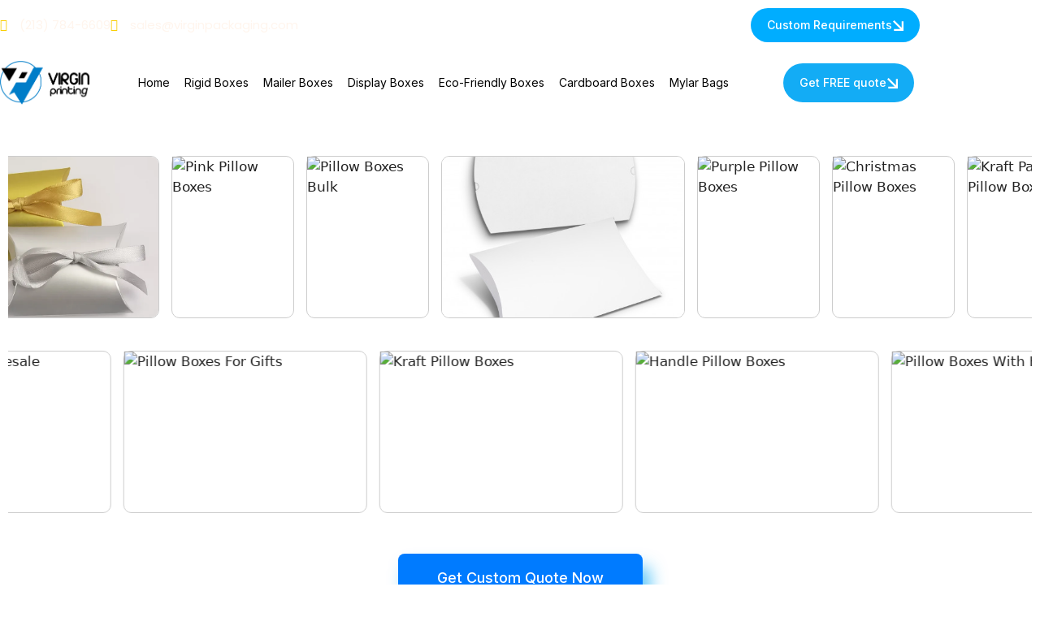

--- FILE ---
content_type: text/html; charset=UTF-8
request_url: https://virginprinting.com/product-category/pillow-boxes/
body_size: 28080
content:
<!DOCTYPE html>
<html lang="en-US">
<head>
	<meta charset="UTF-8">
	<meta name='robots' content='index, follow, max-image-preview:large, max-snippet:-1, max-video-preview:-1' />
	<style>img:is([sizes="auto" i], [sizes^="auto," i]) { contain-intrinsic-size: 3000px 1500px }</style>
	<meta name="viewport" content="width=device-width, initial-scale=1">
	<!-- This site is optimized with the Yoast SEO plugin v26.5 - https://yoast.com/wordpress/plugins/seo/ -->
	<title>Pillow Boxes Archives &#8212; VIRGIN Printing USA</title>
	<link rel="canonical" href="https://virginprinting.com/product-category/pillow-boxes/" />
	<link rel="next" href="https://virginprinting.com/product-category/pillow-boxes/page/2/" />
	<meta property="og:locale" content="en_US" />
	<meta property="og:type" content="article" />
	<meta property="og:title" content="Pillow Boxes Archives &#8212; VIRGIN Printing USA" />
	<meta property="og:url" content="https://virginprinting.com/product-category/pillow-boxes/" />
	<meta property="og:site_name" content="VIRGIN Printing USA" />
	<meta name="twitter:card" content="summary_large_image" />
	<script type="application/ld+json" class="yoast-schema-graph">{"@context":"https://schema.org","@graph":[{"@type":"CollectionPage","@id":"https://virginprinting.com/product-category/pillow-boxes/","url":"https://virginprinting.com/product-category/pillow-boxes/","name":"Pillow Boxes Archives &#8212; VIRGIN Printing USA","isPartOf":{"@id":"https://virginprinting.com/#website"},"primaryImageOfPage":{"@id":"https://virginprinting.com/product-category/pillow-boxes/#primaryimage"},"image":{"@id":"https://virginprinting.com/product-category/pillow-boxes/#primaryimage"},"thumbnailUrl":"https://virginprinting.com/wp-content/uploads/2021/09/Apparel-Pillow-Boxes-1.jpg","breadcrumb":{"@id":"https://virginprinting.com/product-category/pillow-boxes/#breadcrumb"},"inLanguage":"en-US"},{"@type":"ImageObject","inLanguage":"en-US","@id":"https://virginprinting.com/product-category/pillow-boxes/#primaryimage","url":"https://virginprinting.com/wp-content/uploads/2021/09/Apparel-Pillow-Boxes-1.jpg","contentUrl":"https://virginprinting.com/wp-content/uploads/2021/09/Apparel-Pillow-Boxes-1.jpg","width":700,"height":800,"caption":"Apparel-Pillow-Boxes"},{"@type":"BreadcrumbList","@id":"https://virginprinting.com/product-category/pillow-boxes/#breadcrumb","itemListElement":[{"@type":"ListItem","position":1,"name":"Home","item":"https://virginprinting.com/"},{"@type":"ListItem","position":2,"name":"Pillow Boxes"}]},{"@type":"WebSite","@id":"https://virginprinting.com/#website","url":"https://virginprinting.com/","name":"VIRGIN Printing USA","description":"Custom Printing &amp; Packaging Company USA","publisher":{"@id":"https://virginprinting.com/#organization"},"potentialAction":[{"@type":"SearchAction","target":{"@type":"EntryPoint","urlTemplate":"https://virginprinting.com/?s={search_term_string}"},"query-input":{"@type":"PropertyValueSpecification","valueRequired":true,"valueName":"search_term_string"}}],"inLanguage":"en-US"},{"@type":"Organization","@id":"https://virginprinting.com/#organization","name":"VIRGIN Printing LLC","url":"https://virginprinting.com/","logo":{"@type":"ImageObject","inLanguage":"en-US","@id":"https://virginprinting.com/#/schema/logo/image/","url":"http://virginprinting.com/wp-content/uploads/2021/09/Virging-Printing-Logo.png","contentUrl":"http://virginprinting.com/wp-content/uploads/2021/09/Virging-Printing-Logo.png","width":132,"height":69,"caption":"VIRGIN Printing LLC"},"image":{"@id":"https://virginprinting.com/#/schema/logo/image/"}}]}</script>
	<!-- / Yoast SEO plugin. -->


<link rel="alternate" type="application/rss+xml" title="VIRGIN Printing USA &raquo; Feed" href="https://virginprinting.com/feed/" />
<link rel="alternate" type="application/rss+xml" title="VIRGIN Printing USA &raquo; Comments Feed" href="https://virginprinting.com/comments/feed/" />
<link rel="alternate" type="application/rss+xml" title="VIRGIN Printing USA &raquo; Pillow Boxes Category Feed" href="https://virginprinting.com/product-category/pillow-boxes/feed/" />
<script>
window._wpemojiSettings = {"baseUrl":"https:\/\/s.w.org\/images\/core\/emoji\/16.0.1\/72x72\/","ext":".png","svgUrl":"https:\/\/s.w.org\/images\/core\/emoji\/16.0.1\/svg\/","svgExt":".svg","source":{"concatemoji":"https:\/\/virginprinting.com\/wp-includes\/js\/wp-emoji-release.min.js?ver=6.8.3"}};
/*! This file is auto-generated */
!function(s,n){var o,i,e;function c(e){try{var t={supportTests:e,timestamp:(new Date).valueOf()};sessionStorage.setItem(o,JSON.stringify(t))}catch(e){}}function p(e,t,n){e.clearRect(0,0,e.canvas.width,e.canvas.height),e.fillText(t,0,0);var t=new Uint32Array(e.getImageData(0,0,e.canvas.width,e.canvas.height).data),a=(e.clearRect(0,0,e.canvas.width,e.canvas.height),e.fillText(n,0,0),new Uint32Array(e.getImageData(0,0,e.canvas.width,e.canvas.height).data));return t.every(function(e,t){return e===a[t]})}function u(e,t){e.clearRect(0,0,e.canvas.width,e.canvas.height),e.fillText(t,0,0);for(var n=e.getImageData(16,16,1,1),a=0;a<n.data.length;a++)if(0!==n.data[a])return!1;return!0}function f(e,t,n,a){switch(t){case"flag":return n(e,"\ud83c\udff3\ufe0f\u200d\u26a7\ufe0f","\ud83c\udff3\ufe0f\u200b\u26a7\ufe0f")?!1:!n(e,"\ud83c\udde8\ud83c\uddf6","\ud83c\udde8\u200b\ud83c\uddf6")&&!n(e,"\ud83c\udff4\udb40\udc67\udb40\udc62\udb40\udc65\udb40\udc6e\udb40\udc67\udb40\udc7f","\ud83c\udff4\u200b\udb40\udc67\u200b\udb40\udc62\u200b\udb40\udc65\u200b\udb40\udc6e\u200b\udb40\udc67\u200b\udb40\udc7f");case"emoji":return!a(e,"\ud83e\udedf")}return!1}function g(e,t,n,a){var r="undefined"!=typeof WorkerGlobalScope&&self instanceof WorkerGlobalScope?new OffscreenCanvas(300,150):s.createElement("canvas"),o=r.getContext("2d",{willReadFrequently:!0}),i=(o.textBaseline="top",o.font="600 32px Arial",{});return e.forEach(function(e){i[e]=t(o,e,n,a)}),i}function t(e){var t=s.createElement("script");t.src=e,t.defer=!0,s.head.appendChild(t)}"undefined"!=typeof Promise&&(o="wpEmojiSettingsSupports",i=["flag","emoji"],n.supports={everything:!0,everythingExceptFlag:!0},e=new Promise(function(e){s.addEventListener("DOMContentLoaded",e,{once:!0})}),new Promise(function(t){var n=function(){try{var e=JSON.parse(sessionStorage.getItem(o));if("object"==typeof e&&"number"==typeof e.timestamp&&(new Date).valueOf()<e.timestamp+604800&&"object"==typeof e.supportTests)return e.supportTests}catch(e){}return null}();if(!n){if("undefined"!=typeof Worker&&"undefined"!=typeof OffscreenCanvas&&"undefined"!=typeof URL&&URL.createObjectURL&&"undefined"!=typeof Blob)try{var e="postMessage("+g.toString()+"("+[JSON.stringify(i),f.toString(),p.toString(),u.toString()].join(",")+"));",a=new Blob([e],{type:"text/javascript"}),r=new Worker(URL.createObjectURL(a),{name:"wpTestEmojiSupports"});return void(r.onmessage=function(e){c(n=e.data),r.terminate(),t(n)})}catch(e){}c(n=g(i,f,p,u))}t(n)}).then(function(e){for(var t in e)n.supports[t]=e[t],n.supports.everything=n.supports.everything&&n.supports[t],"flag"!==t&&(n.supports.everythingExceptFlag=n.supports.everythingExceptFlag&&n.supports[t]);n.supports.everythingExceptFlag=n.supports.everythingExceptFlag&&!n.supports.flag,n.DOMReady=!1,n.readyCallback=function(){n.DOMReady=!0}}).then(function(){return e}).then(function(){var e;n.supports.everything||(n.readyCallback(),(e=n.source||{}).concatemoji?t(e.concatemoji):e.wpemoji&&e.twemoji&&(t(e.twemoji),t(e.wpemoji)))}))}((window,document),window._wpemojiSettings);
</script>
<style id='wp-emoji-styles-inline-css'>

	img.wp-smiley, img.emoji {
		display: inline !important;
		border: none !important;
		box-shadow: none !important;
		height: 1em !important;
		width: 1em !important;
		margin: 0 0.07em !important;
		vertical-align: -0.1em !important;
		background: none !important;
		padding: 0 !important;
	}
</style>
<link rel='stylesheet' id='wp-block-library-css' href='https://virginprinting.com/wp-includes/css/dist/block-library/style.min.css?ver=6.8.3' media='all' />
<style id='classic-theme-styles-inline-css'>
/*! This file is auto-generated */
.wp-block-button__link{color:#fff;background-color:#32373c;border-radius:9999px;box-shadow:none;text-decoration:none;padding:calc(.667em + 2px) calc(1.333em + 2px);font-size:1.125em}.wp-block-file__button{background:#32373c;color:#fff;text-decoration:none}
</style>
<style id='global-styles-inline-css'>
:root{--wp--preset--aspect-ratio--square: 1;--wp--preset--aspect-ratio--4-3: 4/3;--wp--preset--aspect-ratio--3-4: 3/4;--wp--preset--aspect-ratio--3-2: 3/2;--wp--preset--aspect-ratio--2-3: 2/3;--wp--preset--aspect-ratio--16-9: 16/9;--wp--preset--aspect-ratio--9-16: 9/16;--wp--preset--color--black: #000000;--wp--preset--color--cyan-bluish-gray: #abb8c3;--wp--preset--color--white: #ffffff;--wp--preset--color--pale-pink: #f78da7;--wp--preset--color--vivid-red: #cf2e2e;--wp--preset--color--luminous-vivid-orange: #ff6900;--wp--preset--color--luminous-vivid-amber: #fcb900;--wp--preset--color--light-green-cyan: #7bdcb5;--wp--preset--color--vivid-green-cyan: #00d084;--wp--preset--color--pale-cyan-blue: #8ed1fc;--wp--preset--color--vivid-cyan-blue: #0693e3;--wp--preset--color--vivid-purple: #9b51e0;--wp--preset--color--contrast: var(--contrast);--wp--preset--color--contrast-2: var(--contrast-2);--wp--preset--color--contrast-3: var(--contrast-3);--wp--preset--color--base: var(--base);--wp--preset--color--base-2: var(--base-2);--wp--preset--color--base-3: var(--base-3);--wp--preset--color--accent: var(--accent);--wp--preset--gradient--vivid-cyan-blue-to-vivid-purple: linear-gradient(135deg,rgba(6,147,227,1) 0%,rgb(155,81,224) 100%);--wp--preset--gradient--light-green-cyan-to-vivid-green-cyan: linear-gradient(135deg,rgb(122,220,180) 0%,rgb(0,208,130) 100%);--wp--preset--gradient--luminous-vivid-amber-to-luminous-vivid-orange: linear-gradient(135deg,rgba(252,185,0,1) 0%,rgba(255,105,0,1) 100%);--wp--preset--gradient--luminous-vivid-orange-to-vivid-red: linear-gradient(135deg,rgba(255,105,0,1) 0%,rgb(207,46,46) 100%);--wp--preset--gradient--very-light-gray-to-cyan-bluish-gray: linear-gradient(135deg,rgb(238,238,238) 0%,rgb(169,184,195) 100%);--wp--preset--gradient--cool-to-warm-spectrum: linear-gradient(135deg,rgb(74,234,220) 0%,rgb(151,120,209) 20%,rgb(207,42,186) 40%,rgb(238,44,130) 60%,rgb(251,105,98) 80%,rgb(254,248,76) 100%);--wp--preset--gradient--blush-light-purple: linear-gradient(135deg,rgb(255,206,236) 0%,rgb(152,150,240) 100%);--wp--preset--gradient--blush-bordeaux: linear-gradient(135deg,rgb(254,205,165) 0%,rgb(254,45,45) 50%,rgb(107,0,62) 100%);--wp--preset--gradient--luminous-dusk: linear-gradient(135deg,rgb(255,203,112) 0%,rgb(199,81,192) 50%,rgb(65,88,208) 100%);--wp--preset--gradient--pale-ocean: linear-gradient(135deg,rgb(255,245,203) 0%,rgb(182,227,212) 50%,rgb(51,167,181) 100%);--wp--preset--gradient--electric-grass: linear-gradient(135deg,rgb(202,248,128) 0%,rgb(113,206,126) 100%);--wp--preset--gradient--midnight: linear-gradient(135deg,rgb(2,3,129) 0%,rgb(40,116,252) 100%);--wp--preset--font-size--small: 13px;--wp--preset--font-size--medium: 20px;--wp--preset--font-size--large: 36px;--wp--preset--font-size--x-large: 42px;--wp--preset--spacing--20: 0.44rem;--wp--preset--spacing--30: 0.67rem;--wp--preset--spacing--40: 1rem;--wp--preset--spacing--50: 1.5rem;--wp--preset--spacing--60: 2.25rem;--wp--preset--spacing--70: 3.38rem;--wp--preset--spacing--80: 5.06rem;--wp--preset--shadow--natural: 6px 6px 9px rgba(0, 0, 0, 0.2);--wp--preset--shadow--deep: 12px 12px 50px rgba(0, 0, 0, 0.4);--wp--preset--shadow--sharp: 6px 6px 0px rgba(0, 0, 0, 0.2);--wp--preset--shadow--outlined: 6px 6px 0px -3px rgba(255, 255, 255, 1), 6px 6px rgba(0, 0, 0, 1);--wp--preset--shadow--crisp: 6px 6px 0px rgba(0, 0, 0, 1);}:where(.is-layout-flex){gap: 0.5em;}:where(.is-layout-grid){gap: 0.5em;}body .is-layout-flex{display: flex;}.is-layout-flex{flex-wrap: wrap;align-items: center;}.is-layout-flex > :is(*, div){margin: 0;}body .is-layout-grid{display: grid;}.is-layout-grid > :is(*, div){margin: 0;}:where(.wp-block-columns.is-layout-flex){gap: 2em;}:where(.wp-block-columns.is-layout-grid){gap: 2em;}:where(.wp-block-post-template.is-layout-flex){gap: 1.25em;}:where(.wp-block-post-template.is-layout-grid){gap: 1.25em;}.has-black-color{color: var(--wp--preset--color--black) !important;}.has-cyan-bluish-gray-color{color: var(--wp--preset--color--cyan-bluish-gray) !important;}.has-white-color{color: var(--wp--preset--color--white) !important;}.has-pale-pink-color{color: var(--wp--preset--color--pale-pink) !important;}.has-vivid-red-color{color: var(--wp--preset--color--vivid-red) !important;}.has-luminous-vivid-orange-color{color: var(--wp--preset--color--luminous-vivid-orange) !important;}.has-luminous-vivid-amber-color{color: var(--wp--preset--color--luminous-vivid-amber) !important;}.has-light-green-cyan-color{color: var(--wp--preset--color--light-green-cyan) !important;}.has-vivid-green-cyan-color{color: var(--wp--preset--color--vivid-green-cyan) !important;}.has-pale-cyan-blue-color{color: var(--wp--preset--color--pale-cyan-blue) !important;}.has-vivid-cyan-blue-color{color: var(--wp--preset--color--vivid-cyan-blue) !important;}.has-vivid-purple-color{color: var(--wp--preset--color--vivid-purple) !important;}.has-black-background-color{background-color: var(--wp--preset--color--black) !important;}.has-cyan-bluish-gray-background-color{background-color: var(--wp--preset--color--cyan-bluish-gray) !important;}.has-white-background-color{background-color: var(--wp--preset--color--white) !important;}.has-pale-pink-background-color{background-color: var(--wp--preset--color--pale-pink) !important;}.has-vivid-red-background-color{background-color: var(--wp--preset--color--vivid-red) !important;}.has-luminous-vivid-orange-background-color{background-color: var(--wp--preset--color--luminous-vivid-orange) !important;}.has-luminous-vivid-amber-background-color{background-color: var(--wp--preset--color--luminous-vivid-amber) !important;}.has-light-green-cyan-background-color{background-color: var(--wp--preset--color--light-green-cyan) !important;}.has-vivid-green-cyan-background-color{background-color: var(--wp--preset--color--vivid-green-cyan) !important;}.has-pale-cyan-blue-background-color{background-color: var(--wp--preset--color--pale-cyan-blue) !important;}.has-vivid-cyan-blue-background-color{background-color: var(--wp--preset--color--vivid-cyan-blue) !important;}.has-vivid-purple-background-color{background-color: var(--wp--preset--color--vivid-purple) !important;}.has-black-border-color{border-color: var(--wp--preset--color--black) !important;}.has-cyan-bluish-gray-border-color{border-color: var(--wp--preset--color--cyan-bluish-gray) !important;}.has-white-border-color{border-color: var(--wp--preset--color--white) !important;}.has-pale-pink-border-color{border-color: var(--wp--preset--color--pale-pink) !important;}.has-vivid-red-border-color{border-color: var(--wp--preset--color--vivid-red) !important;}.has-luminous-vivid-orange-border-color{border-color: var(--wp--preset--color--luminous-vivid-orange) !important;}.has-luminous-vivid-amber-border-color{border-color: var(--wp--preset--color--luminous-vivid-amber) !important;}.has-light-green-cyan-border-color{border-color: var(--wp--preset--color--light-green-cyan) !important;}.has-vivid-green-cyan-border-color{border-color: var(--wp--preset--color--vivid-green-cyan) !important;}.has-pale-cyan-blue-border-color{border-color: var(--wp--preset--color--pale-cyan-blue) !important;}.has-vivid-cyan-blue-border-color{border-color: var(--wp--preset--color--vivid-cyan-blue) !important;}.has-vivid-purple-border-color{border-color: var(--wp--preset--color--vivid-purple) !important;}.has-vivid-cyan-blue-to-vivid-purple-gradient-background{background: var(--wp--preset--gradient--vivid-cyan-blue-to-vivid-purple) !important;}.has-light-green-cyan-to-vivid-green-cyan-gradient-background{background: var(--wp--preset--gradient--light-green-cyan-to-vivid-green-cyan) !important;}.has-luminous-vivid-amber-to-luminous-vivid-orange-gradient-background{background: var(--wp--preset--gradient--luminous-vivid-amber-to-luminous-vivid-orange) !important;}.has-luminous-vivid-orange-to-vivid-red-gradient-background{background: var(--wp--preset--gradient--luminous-vivid-orange-to-vivid-red) !important;}.has-very-light-gray-to-cyan-bluish-gray-gradient-background{background: var(--wp--preset--gradient--very-light-gray-to-cyan-bluish-gray) !important;}.has-cool-to-warm-spectrum-gradient-background{background: var(--wp--preset--gradient--cool-to-warm-spectrum) !important;}.has-blush-light-purple-gradient-background{background: var(--wp--preset--gradient--blush-light-purple) !important;}.has-blush-bordeaux-gradient-background{background: var(--wp--preset--gradient--blush-bordeaux) !important;}.has-luminous-dusk-gradient-background{background: var(--wp--preset--gradient--luminous-dusk) !important;}.has-pale-ocean-gradient-background{background: var(--wp--preset--gradient--pale-ocean) !important;}.has-electric-grass-gradient-background{background: var(--wp--preset--gradient--electric-grass) !important;}.has-midnight-gradient-background{background: var(--wp--preset--gradient--midnight) !important;}.has-small-font-size{font-size: var(--wp--preset--font-size--small) !important;}.has-medium-font-size{font-size: var(--wp--preset--font-size--medium) !important;}.has-large-font-size{font-size: var(--wp--preset--font-size--large) !important;}.has-x-large-font-size{font-size: var(--wp--preset--font-size--x-large) !important;}
:where(.wp-block-post-template.is-layout-flex){gap: 1.25em;}:where(.wp-block-post-template.is-layout-grid){gap: 1.25em;}
:where(.wp-block-columns.is-layout-flex){gap: 2em;}:where(.wp-block-columns.is-layout-grid){gap: 2em;}
:root :where(.wp-block-pullquote){font-size: 1.5em;line-height: 1.6;}
</style>
<link rel='stylesheet' id='woocommerce-layout-css' href='https://virginprinting.com/wp-content/plugins/woocommerce/assets/css/woocommerce-layout.css?ver=10.3.7' media='all' />
<link rel='stylesheet' id='woocommerce-smallscreen-css' href='https://virginprinting.com/wp-content/plugins/woocommerce/assets/css/woocommerce-smallscreen.css?ver=10.3.7' media='only screen and (max-width: 768px)' />
<link rel='stylesheet' id='woocommerce-general-css' href='https://virginprinting.com/wp-content/plugins/woocommerce/assets/css/woocommerce.css?ver=10.3.7' media='all' />
<style id='woocommerce-general-inline-css'>
.woocommerce .page-header-image-single {display: none;}.woocommerce .entry-content,.woocommerce .product .entry-summary {margin-top: 0;}.related.products {clear: both;}.checkout-subscribe-prompt.clear {visibility: visible;height: initial;width: initial;}@media (max-width:768px) {.woocommerce .woocommerce-ordering,.woocommerce-page .woocommerce-ordering {float: none;}.woocommerce .woocommerce-ordering select {max-width: 100%;}.woocommerce ul.products li.product,.woocommerce-page ul.products li.product,.woocommerce-page[class*=columns-] ul.products li.product,.woocommerce[class*=columns-] ul.products li.product {width: 100%;float: none;}}
</style>
<style id='woocommerce-inline-inline-css'>
.woocommerce form .form-row .required { visibility: visible; }
</style>
<link rel='stylesheet' id='brands-styles-css' href='https://virginprinting.com/wp-content/plugins/woocommerce/assets/css/brands.css?ver=10.3.7' media='all' />
<link rel='stylesheet' id='generate-widget-areas-css' href='https://virginprinting.com/wp-content/themes/generatepress/assets/css/components/widget-areas.min.css?ver=3.6.0' media='all' />
<link rel='stylesheet' id='generate-style-css' href='https://virginprinting.com/wp-content/themes/generatepress/assets/css/main.min.css?ver=3.6.0' media='all' />
<style id='generate-style-inline-css'>
body{background-color:var(--base-2);color:var(--contrast);}a{color:var(--accent);}a{text-decoration:underline;}.entry-title a, .site-branding a, a.button, .wp-block-button__link, .main-navigation a{text-decoration:none;}a:hover, a:focus, a:active{color:var(--contrast);}.wp-block-group__inner-container{max-width:1200px;margin-left:auto;margin-right:auto;}:root{--contrast:#222222;--contrast-2:#575760;--contrast-3:#b2b2be;--base:#f0f0f0;--base-2:#f7f8f9;--base-3:#ffffff;--accent:#1e73be;}:root .has-contrast-color{color:var(--contrast);}:root .has-contrast-background-color{background-color:var(--contrast);}:root .has-contrast-2-color{color:var(--contrast-2);}:root .has-contrast-2-background-color{background-color:var(--contrast-2);}:root .has-contrast-3-color{color:var(--contrast-3);}:root .has-contrast-3-background-color{background-color:var(--contrast-3);}:root .has-base-color{color:var(--base);}:root .has-base-background-color{background-color:var(--base);}:root .has-base-2-color{color:var(--base-2);}:root .has-base-2-background-color{background-color:var(--base-2);}:root .has-base-3-color{color:var(--base-3);}:root .has-base-3-background-color{background-color:var(--base-3);}:root .has-accent-color{color:var(--accent);}:root .has-accent-background-color{background-color:var(--accent);}.top-bar{background-color:#636363;color:#ffffff;}.top-bar a{color:#ffffff;}.top-bar a:hover{color:#303030;}.site-header{background-color:var(--base-3);}.main-title a,.main-title a:hover{color:var(--contrast);}.site-description{color:var(--contrast-2);}.mobile-menu-control-wrapper .menu-toggle,.mobile-menu-control-wrapper .menu-toggle:hover,.mobile-menu-control-wrapper .menu-toggle:focus,.has-inline-mobile-toggle #site-navigation.toggled{background-color:rgba(0, 0, 0, 0.02);}.main-navigation,.main-navigation ul ul{background-color:var(--base-3);}.main-navigation .main-nav ul li a, .main-navigation .menu-toggle, .main-navigation .menu-bar-items{color:var(--contrast);}.main-navigation .main-nav ul li:not([class*="current-menu-"]):hover > a, .main-navigation .main-nav ul li:not([class*="current-menu-"]):focus > a, .main-navigation .main-nav ul li.sfHover:not([class*="current-menu-"]) > a, .main-navigation .menu-bar-item:hover > a, .main-navigation .menu-bar-item.sfHover > a{color:var(--accent);}button.menu-toggle:hover,button.menu-toggle:focus{color:var(--contrast);}.main-navigation .main-nav ul li[class*="current-menu-"] > a{color:var(--accent);}.navigation-search input[type="search"],.navigation-search input[type="search"]:active, .navigation-search input[type="search"]:focus, .main-navigation .main-nav ul li.search-item.active > a, .main-navigation .menu-bar-items .search-item.active > a{color:var(--accent);}.main-navigation ul ul{background-color:var(--base);}.separate-containers .inside-article, .separate-containers .comments-area, .separate-containers .page-header, .one-container .container, .separate-containers .paging-navigation, .inside-page-header{background-color:var(--base-3);}.entry-title a{color:var(--contrast);}.entry-title a:hover{color:var(--contrast-2);}.entry-meta{color:var(--contrast-2);}.sidebar .widget{background-color:var(--base-3);}.footer-widgets{background-color:var(--base-3);}.site-info{background-color:var(--base-3);}input[type="text"],input[type="email"],input[type="url"],input[type="password"],input[type="search"],input[type="tel"],input[type="number"],textarea,select{color:var(--contrast);background-color:var(--base-2);border-color:var(--base);}input[type="text"]:focus,input[type="email"]:focus,input[type="url"]:focus,input[type="password"]:focus,input[type="search"]:focus,input[type="tel"]:focus,input[type="number"]:focus,textarea:focus,select:focus{color:var(--contrast);background-color:var(--base-2);border-color:var(--contrast-3);}button,html input[type="button"],input[type="reset"],input[type="submit"],a.button,a.wp-block-button__link:not(.has-background){color:#ffffff;background-color:#55555e;}button:hover,html input[type="button"]:hover,input[type="reset"]:hover,input[type="submit"]:hover,a.button:hover,button:focus,html input[type="button"]:focus,input[type="reset"]:focus,input[type="submit"]:focus,a.button:focus,a.wp-block-button__link:not(.has-background):active,a.wp-block-button__link:not(.has-background):focus,a.wp-block-button__link:not(.has-background):hover{color:#ffffff;background-color:#3f4047;}a.generate-back-to-top{background-color:rgba( 0,0,0,0.4 );color:#ffffff;}a.generate-back-to-top:hover,a.generate-back-to-top:focus{background-color:rgba( 0,0,0,0.6 );color:#ffffff;}:root{--gp-search-modal-bg-color:var(--base-3);--gp-search-modal-text-color:var(--contrast);--gp-search-modal-overlay-bg-color:rgba(0,0,0,0.2);}@media (max-width:768px){.main-navigation .menu-bar-item:hover > a, .main-navigation .menu-bar-item.sfHover > a{background:none;color:var(--contrast);}}.nav-below-header .main-navigation .inside-navigation.grid-container, .nav-above-header .main-navigation .inside-navigation.grid-container{padding:0px 20px 0px 20px;}.site-main .wp-block-group__inner-container{padding:40px;}.separate-containers .paging-navigation{padding-top:20px;padding-bottom:20px;}.entry-content .alignwide, body:not(.no-sidebar) .entry-content .alignfull{margin-left:-40px;width:calc(100% + 80px);max-width:calc(100% + 80px);}.rtl .menu-item-has-children .dropdown-menu-toggle{padding-left:20px;}.rtl .main-navigation .main-nav ul li.menu-item-has-children > a{padding-right:20px;}@media (max-width:768px){.separate-containers .inside-article, .separate-containers .comments-area, .separate-containers .page-header, .separate-containers .paging-navigation, .one-container .site-content, .inside-page-header{padding:30px;}.site-main .wp-block-group__inner-container{padding:30px;}.inside-top-bar{padding-right:30px;padding-left:30px;}.inside-header{padding-right:30px;padding-left:30px;}.widget-area .widget{padding-top:30px;padding-right:30px;padding-bottom:30px;padding-left:30px;}.footer-widgets-container{padding-top:30px;padding-right:30px;padding-bottom:30px;padding-left:30px;}.inside-site-info{padding-right:30px;padding-left:30px;}.entry-content .alignwide, body:not(.no-sidebar) .entry-content .alignfull{margin-left:-30px;width:calc(100% + 60px);max-width:calc(100% + 60px);}.one-container .site-main .paging-navigation{margin-bottom:20px;}}/* End cached CSS */.is-right-sidebar{width:30%;}.is-left-sidebar{width:30%;}.site-content .content-area{width:70%;}@media (max-width:768px){.main-navigation .menu-toggle,.sidebar-nav-mobile:not(#sticky-placeholder){display:block;}.main-navigation ul,.gen-sidebar-nav,.main-navigation:not(.slideout-navigation):not(.toggled) .main-nav > ul,.has-inline-mobile-toggle #site-navigation .inside-navigation > *:not(.navigation-search):not(.main-nav){display:none;}.nav-align-right .inside-navigation,.nav-align-center .inside-navigation{justify-content:space-between;}.has-inline-mobile-toggle .mobile-menu-control-wrapper{display:flex;flex-wrap:wrap;}.has-inline-mobile-toggle .inside-header{flex-direction:row;text-align:left;flex-wrap:wrap;}.has-inline-mobile-toggle .header-widget,.has-inline-mobile-toggle #site-navigation{flex-basis:100%;}.nav-float-left .has-inline-mobile-toggle #site-navigation{order:10;}}
.elementor-template-full-width .site-content{display:block;}
</style>
<link rel='stylesheet' id='wgdr-css' href='https://virginprinting.com/wp-content/plugins/woocommerce-google-dynamic-retargeting-tag/public/css/wgdr-frontend.css?ver=6.8.3' media='all' />
<link rel='stylesheet' id='elementor-frontend-css' href='https://virginprinting.com/wp-content/plugins/elementor/assets/css/frontend.min.css?ver=3.34.1' media='all' />
<link rel='stylesheet' id='widget-icon-list-css' href='https://virginprinting.com/wp-content/plugins/elementor/assets/css/widget-icon-list.min.css?ver=3.34.1' media='all' />
<link rel='stylesheet' id='widget-search-css' href='https://virginprinting.com/wp-content/plugins/elementor-pro/assets/css/widget-search.min.css?ver=3.33.2' media='all' />
<link rel='stylesheet' id='widget-image-css' href='https://virginprinting.com/wp-content/plugins/elementor/assets/css/widget-image.min.css?ver=3.34.1' media='all' />
<link rel='stylesheet' id='widget-nav-menu-css' href='https://virginprinting.com/wp-content/plugins/elementor-pro/assets/css/widget-nav-menu.min.css?ver=3.33.2' media='all' />
<link rel='stylesheet' id='widget-heading-css' href='https://virginprinting.com/wp-content/plugins/elementor/assets/css/widget-heading.min.css?ver=3.34.1' media='all' />
<link rel='stylesheet' id='e-sticky-css' href='https://virginprinting.com/wp-content/plugins/elementor-pro/assets/css/modules/sticky.min.css?ver=3.33.2' media='all' />
<link rel='stylesheet' id='widget-woocommerce-products-css' href='https://virginprinting.com/wp-content/plugins/elementor-pro/assets/css/widget-woocommerce-products.min.css?ver=3.33.2' media='all' />
<link rel='stylesheet' id='widget-woocommerce-products-archive-css' href='https://virginprinting.com/wp-content/plugins/elementor-pro/assets/css/widget-woocommerce-products-archive.min.css?ver=3.33.2' media='all' />
<link rel='stylesheet' id='elementor-icons-css' href='https://virginprinting.com/wp-content/plugins/elementor/assets/lib/eicons/css/elementor-icons.min.css?ver=5.45.0' media='all' />
<link rel='stylesheet' id='elementor-post-16926-css' href='https://virginprinting.com/wp-content/uploads/elementor/css/post-16926.css?ver=1767813550' media='all' />
<link rel='stylesheet' id='elementor-post-46406-css' href='https://virginprinting.com/wp-content/uploads/elementor/css/post-46406.css?ver=1767813551' media='all' />
<link rel='stylesheet' id='elementor-post-24262-css' href='https://virginprinting.com/wp-content/uploads/elementor/css/post-24262.css?ver=1767813551' media='all' />
<link rel='stylesheet' id='elementor-post-24155-css' href='https://virginprinting.com/wp-content/uploads/elementor/css/post-24155.css?ver=1767813759' media='all' />
<link rel='stylesheet' id='ekit-widget-styles-css' href='https://virginprinting.com/wp-content/plugins/elementskit-lite/widgets/init/assets/css/widget-styles.css?ver=3.7.7' media='all' />
<link rel='stylesheet' id='ekit-responsive-css' href='https://virginprinting.com/wp-content/plugins/elementskit-lite/widgets/init/assets/css/responsive.css?ver=3.7.7' media='all' />
<link rel='stylesheet' id='elementor-gf-local-roboto-css' href='https://virginprinting.com/wp-content/uploads/elementor/google-fonts/css/roboto.css?ver=1743568294' media='all' />
<link rel='stylesheet' id='elementor-gf-local-robotoslab-css' href='https://virginprinting.com/wp-content/uploads/elementor/google-fonts/css/robotoslab.css?ver=1743568298' media='all' />
<link rel='stylesheet' id='elementor-gf-local-poppins-css' href='https://virginprinting.com/wp-content/uploads/elementor/google-fonts/css/poppins.css?ver=1743568301' media='all' />
<link rel='stylesheet' id='elementor-gf-inter-css' href='https://fonts.googleapis.com/css?family=Inter:100,100italic,200,200italic,300,300italic,400,400italic,500,500italic,600,600italic,700,700italic,800,800italic,900,900italic&#038;display=auto' media='all' />
<link rel='stylesheet' id='elementor-icons-shared-0-css' href='https://virginprinting.com/wp-content/plugins/elementor/assets/lib/font-awesome/css/fontawesome.min.css?ver=5.15.3' media='all' />
<link rel='stylesheet' id='elementor-icons-fa-solid-css' href='https://virginprinting.com/wp-content/plugins/elementor/assets/lib/font-awesome/css/solid.min.css?ver=5.15.3' media='all' />
<link rel='stylesheet' id='elementor-icons-fa-regular-css' href='https://virginprinting.com/wp-content/plugins/elementor/assets/lib/font-awesome/css/regular.min.css?ver=5.15.3' media='all' />
<link rel='stylesheet' id='elementor-icons-ekiticons-css' href='https://virginprinting.com/wp-content/plugins/elementskit-lite/modules/elementskit-icon-pack/assets/css/ekiticons.css?ver=3.7.7' media='all' />
<script src="https://virginprinting.com/wp-includes/js/jquery/jquery.min.js?ver=3.7.1" id="jquery-core-js"></script>
<script src="https://virginprinting.com/wp-includes/js/jquery/jquery-migrate.min.js?ver=3.4.1" id="jquery-migrate-js"></script>
<script src="https://virginprinting.com/wp-content/plugins/woocommerce/assets/js/jquery-blockui/jquery.blockUI.min.js?ver=2.7.0-wc.10.3.7" id="wc-jquery-blockui-js" defer data-wp-strategy="defer"></script>
<script id="wc-add-to-cart-js-extra">
var wc_add_to_cart_params = {"ajax_url":"\/wp-admin\/admin-ajax.php","wc_ajax_url":"\/?wc-ajax=%%endpoint%%","i18n_view_cart":"View cart","cart_url":"https:\/\/virginprinting.com\/cart\/","is_cart":"","cart_redirect_after_add":"no"};
</script>
<script src="https://virginprinting.com/wp-content/plugins/woocommerce/assets/js/frontend/add-to-cart.min.js?ver=10.3.7" id="wc-add-to-cart-js" defer data-wp-strategy="defer"></script>
<script src="https://virginprinting.com/wp-content/plugins/woocommerce/assets/js/js-cookie/js.cookie.min.js?ver=2.1.4-wc.10.3.7" id="wc-js-cookie-js" defer data-wp-strategy="defer"></script>
<script id="woocommerce-js-extra">
var woocommerce_params = {"ajax_url":"\/wp-admin\/admin-ajax.php","wc_ajax_url":"\/?wc-ajax=%%endpoint%%","i18n_password_show":"Show password","i18n_password_hide":"Hide password"};
</script>
<script src="https://virginprinting.com/wp-content/plugins/woocommerce/assets/js/frontend/woocommerce.min.js?ver=10.3.7" id="woocommerce-js" defer data-wp-strategy="defer"></script>
<script id="WCPAY_ASSETS-js-extra">
var wcpayAssets = {"url":"https:\/\/virginprinting.com\/wp-content\/plugins\/woocommerce-payments\/dist\/"};
</script>
<link rel="https://api.w.org/" href="https://virginprinting.com/wp-json/" /><link rel="alternate" title="JSON" type="application/json" href="https://virginprinting.com/wp-json/wp/v2/product_cat/1092" /><link rel="EditURI" type="application/rsd+xml" title="RSD" href="https://virginprinting.com/xmlrpc.php?rsd" />
<meta name="generator" content="WordPress 6.8.3" />
<meta name="generator" content="WooCommerce 10.3.7" />
<meta name="theme-color" content="#fff">
        <!--noptimize-->
        <!-- Global site tag (gtag.js) - Google Ads: 974906269 -->
        <script async
                src="https://www.googletagmanager.com/gtag/js?id=AW-974906269"></script>
        <script>
            window.dataLayer = window.dataLayer || [];

            function gtag() {
                dataLayer.push(arguments);
            }

            gtag('js', new Date());

            gtag('config', 'AW-974906269');
        </script>
        <!--/noptimize-->

        	<noscript><style>.woocommerce-product-gallery{ opacity: 1 !important; }</style></noscript>
	<meta name="generator" content="Elementor 3.34.1; features: additional_custom_breakpoints; settings: css_print_method-external, google_font-enabled, font_display-auto">
			<style>
				.e-con.e-parent:nth-of-type(n+4):not(.e-lazyloaded):not(.e-no-lazyload),
				.e-con.e-parent:nth-of-type(n+4):not(.e-lazyloaded):not(.e-no-lazyload) * {
					background-image: none !important;
				}
				@media screen and (max-height: 1024px) {
					.e-con.e-parent:nth-of-type(n+3):not(.e-lazyloaded):not(.e-no-lazyload),
					.e-con.e-parent:nth-of-type(n+3):not(.e-lazyloaded):not(.e-no-lazyload) * {
						background-image: none !important;
					}
				}
				@media screen and (max-height: 640px) {
					.e-con.e-parent:nth-of-type(n+2):not(.e-lazyloaded):not(.e-no-lazyload),
					.e-con.e-parent:nth-of-type(n+2):not(.e-lazyloaded):not(.e-no-lazyload) * {
						background-image: none !important;
					}
				}
			</style>
			<link rel="icon" href="https://virginprinting.com/wp-content/uploads/2022/09/cropped-Virging-Printing-Logo-1-1-1-32x32.png" sizes="32x32" />
<link rel="icon" href="https://virginprinting.com/wp-content/uploads/2022/09/cropped-Virging-Printing-Logo-1-1-1-192x192.png" sizes="192x192" />
<link rel="apple-touch-icon" href="https://virginprinting.com/wp-content/uploads/2022/09/cropped-Virging-Printing-Logo-1-1-1-180x180.png" />
<meta name="msapplication-TileImage" content="https://virginprinting.com/wp-content/uploads/2022/09/cropped-Virging-Printing-Logo-1-1-1-270x270.png" />
		<style id="wp-custom-css">
			.elementor-panel #elementor-panel-footer, .elementor-panel #elementor-panel-header-add-button, .elementor-panel #elementor-panel-header-menu-button {
    display: block !important;
}

ul.products li.product .custom-price {
    display: block;
    font-size: 16px;
    font-weight: 600;
    color: #222;   /* change this to match your theme */
    margin: 6px 0;
}
#proce{
	display: flex;
}
.each-price {
    font-weight: 500;
    font-size: 28px;
    color: #ed5729;
	line-height: 1.2em;
}
.subtotal {
		margin-left: 10px;
    color: #ed5729;
    font-size: 15px;
	font-weight: 700;
	line-height: 1.8em
}		</style>
		</head>

<body class="archive tax-product_cat term-pillow-boxes term-1092 wp-custom-logo wp-embed-responsive wp-theme-generatepress theme-generatepress woocommerce woocommerce-page woocommerce-no-js right-sidebar nav-float-right separate-containers header-aligned-left dropdown-hover elementor-page-24155 elementor-default elementor-template-full-width elementor-kit-16926 full-width-content" itemtype="https://schema.org/Blog" itemscope>
	<a class="screen-reader-text skip-link" href="#content" title="Skip to content">Skip to content</a>		<header data-elementor-type="header" data-elementor-id="46406" class="elementor elementor-46406 elementor-location-header" data-elementor-post-type="elementor_library">
					<section class="elementor-section elementor-top-section elementor-element elementor-element-5a4d490d elementor-hidden-mobile elementor-section-boxed elementor-section-height-default elementor-section-height-default" data-id="5a4d490d" data-element_type="section" data-settings="{&quot;background_background&quot;:&quot;classic&quot;}">
						<div class="elementor-container elementor-column-gap-default">
					<div class="elementor-column elementor-col-100 elementor-top-column elementor-element elementor-element-25f9a692" data-id="25f9a692" data-element_type="column">
			<div class="elementor-widget-wrap elementor-element-populated">
						<section class="elementor-section elementor-inner-section elementor-element elementor-element-6f6e4d80 elementor-section-boxed elementor-section-height-default elementor-section-height-default" data-id="6f6e4d80" data-element_type="section">
						<div class="elementor-container elementor-column-gap-default">
					<div class="elementor-column elementor-col-33 elementor-inner-column elementor-element elementor-element-44998fb7 elementor-hidden-mobile" data-id="44998fb7" data-element_type="column">
			<div class="elementor-widget-wrap elementor-element-populated">
						<div class="elementor-element elementor-element-4dbdc3c5 elementor-icon-list--layout-inline elementor-list-item-link-full_width elementor-widget elementor-widget-icon-list" data-id="4dbdc3c5" data-element_type="widget" data-widget_type="icon-list.default">
				<div class="elementor-widget-container">
							<ul class="elementor-icon-list-items elementor-inline-items">
							<li class="elementor-icon-list-item elementor-inline-item">
											<a href="tel:(213)%20784-6609">

												<span class="elementor-icon-list-icon">
							<i aria-hidden="true" class="fas fa-phone-alt"></i>						</span>
										<span class="elementor-icon-list-text">(213) 784-6609</span>
											</a>
									</li>
								<li class="elementor-icon-list-item elementor-inline-item">
											<a href="mailto:sales@virginpackaging.com">

												<span class="elementor-icon-list-icon">
							<i aria-hidden="true" class="fas fa-envelope"></i>						</span>
										<span class="elementor-icon-list-text">sales@virginpackaging.com</span>
											</a>
									</li>
						</ul>
						</div>
				</div>
					</div>
		</div>
				<div class="elementor-column elementor-col-33 elementor-inner-column elementor-element elementor-element-2cd47016" data-id="2cd47016" data-element_type="column">
			<div class="elementor-widget-wrap elementor-element-populated">
						<div class="elementor-element elementor-element-244f325c elementor-widget elementor-widget-search" data-id="244f325c" data-element_type="widget" data-settings="{&quot;submit_trigger&quot;:&quot;both&quot;,&quot;pagination_type_options&quot;:&quot;none&quot;}" data-widget_type="search.default">
				<div class="elementor-widget-container">
							<search class="e-search hidden" role="search">
			<form class="e-search-form" action="https://virginprinting.com" method="get">

				
				<label class="e-search-label" for="search-244f325c">
					<span class="elementor-screen-only">
						Search					</span>
									</label>

				<div class="e-search-input-wrapper">
					<input id="search-244f325c" placeholder="What are you looking for?" class="e-search-input" type="search" name="s" value="" autocomplete="off" role="combobox" aria-autocomplete="list" aria-expanded="false" aria-controls="results-244f325c" aria-haspopup="listbox">
					<i aria-hidden="true" class="fas fa-times"></i>										<output id="results-244f325c" class="e-search-results-container hide-loader" aria-live="polite" aria-atomic="true" aria-label="Results for search" tabindex="0">
						<div class="e-search-results"></div>
											</output>
									</div>
				
				
				<button class="e-search-submit  " type="submit" aria-label="Search">
					<svg xmlns="http://www.w3.org/2000/svg" width="19" height="18" viewBox="0 0 19 18" fill="none"><path d="M17.5 17L13.7223 13.2156M15.8158 8.15789C15.8158 10.0563 15.0617 11.8769 13.7193 13.2193C12.3769 14.5617 10.5563 15.3158 8.65789 15.3158C6.7595 15.3158 4.93886 14.5617 3.5965 13.2193C2.25413 11.8769 1.5 10.0563 1.5 8.15789C1.5 6.2595 2.25413 4.43886 3.5965 3.0965C4.93886 1.75413 6.7595 1 8.65789 1C10.5563 1 12.3769 1.75413 13.7193 3.0965C15.0617 4.43886 15.8158 6.2595 15.8158 8.15789V8.15789Z" stroke="black" stroke-width="1.5" stroke-linecap="round"></path></svg>
									</button>
				<input type="hidden" name="e_search_props" value="244f325c-46406">
			</form>
		</search>
						</div>
				</div>
					</div>
		</div>
				<div class="elementor-column elementor-col-33 elementor-inner-column elementor-element elementor-element-7d1f6393 elementor-hidden-mobile" data-id="7d1f6393" data-element_type="column">
			<div class="elementor-widget-wrap elementor-element-populated">
						<div class="elementor-element elementor-element-56d04945 elementor-align-right elementor-widget elementor-widget-button" data-id="56d04945" data-element_type="widget" data-widget_type="button.default">
				<div class="elementor-widget-container">
									<div class="elementor-button-wrapper">
					<a class="elementor-button elementor-button-link elementor-size-sm" href="https://virginprinting.com/get-a-quote/">
						<span class="elementor-button-content-wrapper">
						<span class="elementor-button-icon">
				<svg xmlns="http://www.w3.org/2000/svg" width="12" height="12" viewBox="0 0 12 12" fill="none"><path d="M8.84622 10.1538L0.910156 2.21778L2.21685 0.911089L10.1529 8.84715V1.84615H11.9991V12H1.84522V10.1538H8.84622Z" fill="white"></path></svg>			</span>
									<span class="elementor-button-text">Custom Requirements</span>
					</span>
					</a>
				</div>
								</div>
				</div>
					</div>
		</div>
					</div>
		</section>
					</div>
		</div>
					</div>
		</section>
				<section class="elementor-section elementor-top-section elementor-element elementor-element-62729573 elementor-section-boxed elementor-section-height-default elementor-section-height-default" data-id="62729573" data-element_type="section" data-settings="{&quot;background_background&quot;:&quot;classic&quot;}">
						<div class="elementor-container elementor-column-gap-default">
					<div class="elementor-column elementor-col-33 elementor-top-column elementor-element elementor-element-313c1080" data-id="313c1080" data-element_type="column">
			<div class="elementor-widget-wrap elementor-element-populated">
						<div class="elementor-element elementor-element-20c2db9c elementor-widget elementor-widget-theme-site-logo elementor-widget-image" data-id="20c2db9c" data-element_type="widget" data-widget_type="theme-site-logo.default">
				<div class="elementor-widget-container">
											<a href="https://virginprinting.com">
			<img width="231" height="112" src="https://virginprinting.com/wp-content/uploads/2022/09/Asset-3-1.png" class="attachment-full size-full wp-image-24816" alt="" />				</a>
											</div>
				</div>
					</div>
		</div>
				<div class="elementor-column elementor-col-33 elementor-top-column elementor-element elementor-element-400b4b3f" data-id="400b4b3f" data-element_type="column">
			<div class="elementor-widget-wrap elementor-element-populated">
						<div class="elementor-element elementor-element-15f4f82b elementor-icon-list--layout-inline elementor-mobile-align-center elementor-widget-mobile__width-initial elementor-hidden-desktop elementor-hidden-tablet elementor-list-item-link-full_width elementor-widget elementor-widget-icon-list" data-id="15f4f82b" data-element_type="widget" data-widget_type="icon-list.default">
				<div class="elementor-widget-container">
							<ul class="elementor-icon-list-items elementor-inline-items">
							<li class="elementor-icon-list-item elementor-inline-item">
											<a href="tel:(213)%20784-6609">

												<span class="elementor-icon-list-icon">
							<i aria-hidden="true" class="fas fa-phone-alt"></i>						</span>
										<span class="elementor-icon-list-text">(213) 784-6609</span>
											</a>
									</li>
						</ul>
						</div>
				</div>
				<div class="elementor-element elementor-element-3c48b578 elementor-nav-menu__align-center elementor-nav-menu--stretch elementor-widget-mobile__width-initial elementor-nav-menu--dropdown-tablet elementor-nav-menu__text-align-aside elementor-nav-menu--toggle elementor-nav-menu--burger elementor-widget elementor-widget-nav-menu" data-id="3c48b578" data-element_type="widget" data-settings="{&quot;full_width&quot;:&quot;stretch&quot;,&quot;layout&quot;:&quot;horizontal&quot;,&quot;submenu_icon&quot;:{&quot;value&quot;:&quot;&lt;i class=\&quot;fas fa-caret-down\&quot; aria-hidden=\&quot;true\&quot;&gt;&lt;\/i&gt;&quot;,&quot;library&quot;:&quot;fa-solid&quot;},&quot;toggle&quot;:&quot;burger&quot;}" data-widget_type="nav-menu.default">
				<div class="elementor-widget-container">
								<nav aria-label="Menu" class="elementor-nav-menu--main elementor-nav-menu__container elementor-nav-menu--layout-horizontal e--pointer-none">
				<ul id="menu-1-3c48b578" class="elementor-nav-menu"><li class="menu-item menu-item-type-custom menu-item-object-custom menu-item-home menu-item-24274"><a href="http://virginprinting.com/" class="elementor-item">Home</a></li>
<li class="menu-item menu-item-type-custom menu-item-object-custom menu-item-24275"><a href="https://virginprinting.com/product-category/rigid-boxes/" class="elementor-item">Rigid Boxes</a></li>
<li class="menu-item menu-item-type-custom menu-item-object-custom menu-item-24279"><a href="https://virginprinting.com/product-category/mailer-boxes/" class="elementor-item">Mailer Boxes</a></li>
<li class="menu-item menu-item-type-custom menu-item-object-custom menu-item-24276"><a href="http://virginprinting.com/product-category/boxes-by-industry/display-boxes/" class="elementor-item">Display Boxes</a></li>
<li class="menu-item menu-item-type-custom menu-item-object-custom menu-item-24280"><a href="http://virginprinting.com/product-category/kraft-boxes/" class="elementor-item">Eco-Friendly Boxes</a></li>
<li class="menu-item menu-item-type-custom menu-item-object-custom menu-item-24281"><a href="http://virginprinting.com/product-category/cardboard-boxes/" class="elementor-item">Cardboard Boxes</a></li>
<li class="menu-item menu-item-type-custom menu-item-object-custom menu-item-24277"><a href="https://virginprinting.com/product-category/mylar-bags/" class="elementor-item">Mylar Bags</a></li>
</ul>			</nav>
					<div class="elementor-menu-toggle" role="button" tabindex="0" aria-label="Menu Toggle" aria-expanded="false">
			<i aria-hidden="true" role="presentation" class="elementor-menu-toggle__icon--open eicon-menu-bar"></i><i aria-hidden="true" role="presentation" class="elementor-menu-toggle__icon--close eicon-close"></i>		</div>
					<nav class="elementor-nav-menu--dropdown elementor-nav-menu__container" aria-hidden="true">
				<ul id="menu-2-3c48b578" class="elementor-nav-menu"><li class="menu-item menu-item-type-custom menu-item-object-custom menu-item-home menu-item-24274"><a href="http://virginprinting.com/" class="elementor-item" tabindex="-1">Home</a></li>
<li class="menu-item menu-item-type-custom menu-item-object-custom menu-item-24275"><a href="https://virginprinting.com/product-category/rigid-boxes/" class="elementor-item" tabindex="-1">Rigid Boxes</a></li>
<li class="menu-item menu-item-type-custom menu-item-object-custom menu-item-24279"><a href="https://virginprinting.com/product-category/mailer-boxes/" class="elementor-item" tabindex="-1">Mailer Boxes</a></li>
<li class="menu-item menu-item-type-custom menu-item-object-custom menu-item-24276"><a href="http://virginprinting.com/product-category/boxes-by-industry/display-boxes/" class="elementor-item" tabindex="-1">Display Boxes</a></li>
<li class="menu-item menu-item-type-custom menu-item-object-custom menu-item-24280"><a href="http://virginprinting.com/product-category/kraft-boxes/" class="elementor-item" tabindex="-1">Eco-Friendly Boxes</a></li>
<li class="menu-item menu-item-type-custom menu-item-object-custom menu-item-24281"><a href="http://virginprinting.com/product-category/cardboard-boxes/" class="elementor-item" tabindex="-1">Cardboard Boxes</a></li>
<li class="menu-item menu-item-type-custom menu-item-object-custom menu-item-24277"><a href="https://virginprinting.com/product-category/mylar-bags/" class="elementor-item" tabindex="-1">Mylar Bags</a></li>
</ul>			</nav>
						</div>
				</div>
					</div>
		</div>
				<div class="elementor-column elementor-col-33 elementor-top-column elementor-element elementor-element-5d4ce23b elementor-hidden-mobile" data-id="5d4ce23b" data-element_type="column">
			<div class="elementor-widget-wrap elementor-element-populated">
						<div class="elementor-element elementor-element-4bb1f1d elementor-align-right elementor-widget elementor-widget-button" data-id="4bb1f1d" data-element_type="widget" data-widget_type="button.default">
				<div class="elementor-widget-container">
									<div class="elementor-button-wrapper">
					<a class="elementor-button elementor-button-link elementor-size-sm" href="https://virginprinting.com/get-a-quote/">
						<span class="elementor-button-content-wrapper">
						<span class="elementor-button-icon">
				<svg xmlns="http://www.w3.org/2000/svg" width="12" height="12" viewBox="0 0 12 12" fill="none"><path d="M8.84622 10.1538L0.910156 2.21778L2.21685 0.911089L10.1529 8.84715V1.84615H11.9991V12H1.84522V10.1538H8.84622Z" fill="white"></path></svg>			</span>
									<span class="elementor-button-text">Get FREE quote</span>
					</span>
					</a>
				</div>
								</div>
				</div>
					</div>
		</div>
					</div>
		</section>
				</header>
		
	<div class="site grid-container container hfeed" id="page">
				<div class="site-content" id="content">
					<div data-elementor-type="product-archive" data-elementor-id="24155" class="elementor elementor-24155 elementor-location-archive product" data-elementor-post-type="elementor_library">
					<section class="elementor-section elementor-top-section elementor-element elementor-element-dc64b93 elementor-hidden-desktop elementor-hidden-tablet elementor-hidden-mobile elementor-section-boxed elementor-section-height-default elementor-section-height-default" data-id="dc64b93" data-element_type="section" data-settings="{&quot;background_background&quot;:&quot;classic&quot;}">
						<div class="elementor-container elementor-column-gap-default">
					<div class="elementor-column elementor-col-100 elementor-top-column elementor-element elementor-element-6c14f14" data-id="6c14f14" data-element_type="column">
			<div class="elementor-widget-wrap">
							</div>
		</div>
					</div>
		</section>
				<section class="elementor-section elementor-top-section elementor-element elementor-element-2d34cb3 elementor-section-full_width elementor-section-height-default elementor-section-height-default" data-id="2d34cb3" data-element_type="section">
						<div class="elementor-container elementor-column-gap-default">
					<div class="elementor-column elementor-col-100 elementor-top-column elementor-element elementor-element-0618117" data-id="0618117" data-element_type="column">
			<div class="elementor-widget-wrap elementor-element-populated">
						<div class="elementor-element elementor-element-74bcdab elementor-widget elementor-widget-shortcode" data-id="74bcdab" data-element_type="widget" data-widget_type="shortcode.default">
				<div class="elementor-widget-container">
							<div class="elementor-shortcode">        <style>
            .marquee-wrapper {
                overflow: hidden;
                position: relative;
                width: 100%;
                background: #fff;
                padding: 20px 0;
            }

            .marquee-content {
                display: flex;
                width: fit-content;
                animation: scroll-left 20s linear infinite;
            }

            .marquee-content.reverse {
                animation: scroll-right 20s linear infinite;
            }

            .marquee-content img {
                width: 300px;
                height: 200px;
                margin-right: 15px;
                object-fit: cover;
                border-radius: 10px;
                border: 1px solid #ccc;
            }

            @keyframes scroll-left {
                0% {
                    transform: translateX(0%);
                }
                100% {
                    transform: translateX(-50%);
                }
            }

            @keyframes scroll-right {
                0% {
                    transform: translateX(-50%);
                }
                100% {
                    transform: translateX(0%);
                }
            }
        </style>

        
        <div class="marquee-wrapper">
            <div class="marquee-content">
                <img src="https://virginprinting.com/wp-content/uploads/2025/07/valentine-pillow-boxes.png-filenameUTF-8valentine20pillow20boxes.png" alt="valentine pillow boxes"><img src="https://virginprinting.com/wp-content/uploads/2024/11/custom-printed-pillow-boxes.png" alt="Custom Printed Pillow Poxes"><img src="https://virginprinting.com/wp-content/uploads/2024/11/pillow-favor-boxes.png" alt="Pillow Favor Boxes"><img src="https://virginprinting.com/wp-content/uploads/2024/11/pink-pillow-boxes.png" alt="Pink Pillow Boxes"><img src="https://virginprinting.com/wp-content/uploads/2024/11/pillow-boxes-bulk.png" alt="Pillow Boxes Bulk"><img src="https://virginprinting.com/wp-content/uploads/2024/11/white-pillow-boxes.png" alt="White Pillow Boxes"><img src="https://virginprinting.com/wp-content/uploads/2024/11/purple-pillow-boxes.png" alt="Purple Pillow Boxes"><img src="https://virginprinting.com/wp-content/uploads/2024/11/christmas-pillow-boxes.png" alt="Christmas Pillow Boxes"><img src="https://virginprinting.com/wp-content/uploads/2024/11/kraft-paper-pillow-boxes.png" alt="Kraft Paper Pillow Boxes"><img src="https://virginprinting.com/wp-content/uploads/2024/11/clear-pillow-boxes.png" alt="Clear Pillow Boxes"><img src="https://virginprinting.com/wp-content/uploads/2022/02/2-1.jpg" alt="Valentine Pillow Gift Boxes"><img src="https://virginprinting.com/wp-content/uploads/2021/10/Window-Pillow-Boxes-1.jpg" alt="Window Pillow Boxes"><img src="https://virginprinting.com/wp-content/uploads/2025/07/valentine-pillow-boxes.png-filenameUTF-8valentine20pillow20boxes.png" alt="valentine pillow boxes"><img src="https://virginprinting.com/wp-content/uploads/2024/11/custom-printed-pillow-boxes.png" alt="Custom Printed Pillow Poxes"><img src="https://virginprinting.com/wp-content/uploads/2024/11/pillow-favor-boxes.png" alt="Pillow Favor Boxes"><img src="https://virginprinting.com/wp-content/uploads/2024/11/pink-pillow-boxes.png" alt="Pink Pillow Boxes"><img src="https://virginprinting.com/wp-content/uploads/2024/11/pillow-boxes-bulk.png" alt="Pillow Boxes Bulk"><img src="https://virginprinting.com/wp-content/uploads/2024/11/white-pillow-boxes.png" alt="White Pillow Boxes"><img src="https://virginprinting.com/wp-content/uploads/2024/11/purple-pillow-boxes.png" alt="Purple Pillow Boxes"><img src="https://virginprinting.com/wp-content/uploads/2024/11/christmas-pillow-boxes.png" alt="Christmas Pillow Boxes"><img src="https://virginprinting.com/wp-content/uploads/2024/11/kraft-paper-pillow-boxes.png" alt="Kraft Paper Pillow Boxes"><img src="https://virginprinting.com/wp-content/uploads/2024/11/clear-pillow-boxes.png" alt="Clear Pillow Boxes"><img src="https://virginprinting.com/wp-content/uploads/2022/02/2-1.jpg" alt="Valentine Pillow Gift Boxes"><img src="https://virginprinting.com/wp-content/uploads/2021/10/Window-Pillow-Boxes-1.jpg" alt="Window Pillow Boxes">            </div>
        </div>

        <div class="marquee-wrapper">
            <div class="marquee-content reverse">
                <img src="https://virginprinting.com/wp-content/uploads/2024/11/pillow-boxes-with-handle.png" alt="Pillow Boxes With Handle"><img src="https://virginprinting.com/wp-content/uploads/2024/11/personalised-pillow-boxes.png" alt="Personalised Pillow Boxes"><img src="https://virginprinting.com/wp-content/uploads/2024/11/pillow-favour-boxes.png" alt="Pillow Favour Boxes"><img src="https://virginprinting.com/wp-content/uploads/2024/11/gold-pillow-boxes.png" alt="Gold Pillow Boxes"><img src="https://virginprinting.com/wp-content/uploads/2024/11/printed-pillow-boxes-1024x1024.png" alt="Printed Pillow Boxes"><img src="https://virginprinting.com/wp-content/uploads/2024/11/custom-pillow-boxes-with-logo.png" alt="Custom Pillow Boxes With Logo"><img src="https://virginprinting.com/wp-content/uploads/2024/11/pillow-boxes-christmas.png" alt="Pillow Boxes Christmas"><img src="https://virginprinting.com/wp-content/uploads/2024/11/black-pillow-boxes.png" alt="Black Pillow Boxes"><img src="https://virginprinting.com/wp-content/uploads/2024/11/pillow-boxes-wholesale.png" alt="Pillow Boxes Wholesale"><img src="https://virginprinting.com/wp-content/uploads/2024/11/pillow-boxes-for-gifts.png" alt="Pillow Boxes For Gifts"><img src="https://virginprinting.com/wp-content/uploads/2021/11/Kraft-Pillow-Boxes-1.jpg" alt="Kraft Pillow Boxes"><img src="https://virginprinting.com/wp-content/uploads/2021/10/Handle-Pillow-Boxes-1.jpg" alt="Handle Pillow Boxes"><img src="https://virginprinting.com/wp-content/uploads/2024/11/pillow-boxes-with-handle.png" alt="Pillow Boxes With Handle"><img src="https://virginprinting.com/wp-content/uploads/2024/11/personalised-pillow-boxes.png" alt="Personalised Pillow Boxes"><img src="https://virginprinting.com/wp-content/uploads/2024/11/pillow-favour-boxes.png" alt="Pillow Favour Boxes"><img src="https://virginprinting.com/wp-content/uploads/2024/11/gold-pillow-boxes.png" alt="Gold Pillow Boxes"><img src="https://virginprinting.com/wp-content/uploads/2024/11/printed-pillow-boxes-1024x1024.png" alt="Printed Pillow Boxes"><img src="https://virginprinting.com/wp-content/uploads/2024/11/custom-pillow-boxes-with-logo.png" alt="Custom Pillow Boxes With Logo"><img src="https://virginprinting.com/wp-content/uploads/2024/11/pillow-boxes-christmas.png" alt="Pillow Boxes Christmas"><img src="https://virginprinting.com/wp-content/uploads/2024/11/black-pillow-boxes.png" alt="Black Pillow Boxes"><img src="https://virginprinting.com/wp-content/uploads/2024/11/pillow-boxes-wholesale.png" alt="Pillow Boxes Wholesale"><img src="https://virginprinting.com/wp-content/uploads/2024/11/pillow-boxes-for-gifts.png" alt="Pillow Boxes For Gifts"><img src="https://virginprinting.com/wp-content/uploads/2021/11/Kraft-Pillow-Boxes-1.jpg" alt="Kraft Pillow Boxes"><img src="https://virginprinting.com/wp-content/uploads/2021/10/Handle-Pillow-Boxes-1.jpg" alt="Handle Pillow Boxes">            </div>
        </div>

        </div>
						</div>
				</div>
				<div class="elementor-element elementor-element-d92cad5 elementor-align-center elementor-widget elementor-widget-button" data-id="d92cad5" data-element_type="widget" data-widget_type="button.default">
				<div class="elementor-widget-container">
									<div class="elementor-button-wrapper">
					<a class="elementor-button elementor-button-link elementor-size-sm" href="https://virginprinting.com/get-a-quote/">
						<span class="elementor-button-content-wrapper">
									<span class="elementor-button-text">Get Custom Quote Now</span>
					</span>
					</a>
				</div>
								</div>
				</div>
					</div>
		</div>
					</div>
		</section>
				<section class="elementor-section elementor-top-section elementor-element elementor-element-b5c12ed elementor-section-boxed elementor-section-height-default elementor-section-height-default" data-id="b5c12ed" data-element_type="section">
						<div class="elementor-container elementor-column-gap-default">
					<div class="elementor-column elementor-col-100 elementor-top-column elementor-element elementor-element-65bf2c0" data-id="65bf2c0" data-element_type="column">
			<div class="elementor-widget-wrap elementor-element-populated">
						<div class="elementor-element elementor-element-11a14c8 elementor-product-loop-item--align-center elementor-products-grid elementor-wc-products elementor-show-pagination-border-yes elementor-widget elementor-widget-wc-archive-products" data-id="11a14c8" data-element_type="widget" data-widget_type="wc-archive-products.default">
				<div class="elementor-widget-container">
					<div class="woocommerce columns-4 "><div class="woocommerce-notices-wrapper"></div><p class="woocommerce-result-count" role="alert" aria-relevant="all" >
	Showing 1&ndash;16 of 49 results</p>
<form class="woocommerce-ordering" method="get">
		<select
		name="orderby"
		class="orderby"
					aria-label="Shop order"
			>
					<option value="menu_order"  selected='selected'>Default sorting</option>
					<option value="popularity" >Sort by popularity</option>
					<option value="rating" >Sort by average rating</option>
					<option value="date" >Sort by latest</option>
					<option value="price" >Sort by price: low to high</option>
					<option value="price-desc" >Sort by price: high to low</option>
			</select>
	<input type="hidden" name="paged" value="1" />
	</form>
<ul class="products elementor-grid columns-4">
<li class="product type-product post-13000 status-publish first instock product_cat-apparel-boxes product_cat-pillow-boxes product_tag-apparel-pillow-boxes product_tag-apparel-pillow-boxes-for-sale product_tag-apparel-pillow-boxes-wholesale product_tag-apparel-pillow-printable-boxes product_tag-apparel-pillow-printing-boxes product_tag-custom-apparel-pillow-boxes product_tag-customized-apparel-pillow-boxes has-post-thumbnail shipping-taxable purchasable product-type-simple">
	<a href="https://virginprinting.com/product/apparel-pillow-boxes/" class="woocommerce-LoopProduct-link woocommerce-loop-product__link"><img fetchpriority="high" width="300" height="300" src="https://virginprinting.com/wp-content/uploads/2021/09/Apparel-Pillow-Boxes-1-300x300.jpg" class="attachment-woocommerce_thumbnail size-woocommerce_thumbnail" alt="Apparel-Pillow-Boxes" decoding="async" srcset="https://virginprinting.com/wp-content/uploads/2021/09/Apparel-Pillow-Boxes-1-300x300.jpg 300w, https://virginprinting.com/wp-content/uploads/2021/09/Apparel-Pillow-Boxes-1-100x100.jpg 100w, https://virginprinting.com/wp-content/uploads/2021/09/Apparel-Pillow-Boxes-1-150x150.jpg 150w" sizes="(max-width: 300px) 100vw, 300px" /><h2 class="woocommerce-loop-product__title">Apparel Pillow Boxes</h2>
	<span class="price"><span class="woocommerce-Price-amount amount"><bdi><span class="woocommerce-Price-currencySymbol">&#36;</span>0.91</bdi></span></span>
</a><a href="/product-category/pillow-boxes/?add-to-cart=13000" aria-describedby="woocommerce_loop_add_to_cart_link_describedby_13000" data-quantity="1" class="button product_type_simple add_to_cart_button ajax_add_to_cart" data-product_id="13000" data-product_sku="" aria-label="Add to cart: &ldquo;Apparel Pillow Boxes&rdquo;" rel="nofollow" data-success_message="&ldquo;Apparel Pillow Boxes&rdquo; has been added to your cart" role="button">Add to cart</a>	<span id="woocommerce_loop_add_to_cart_link_describedby_13000" class="screen-reader-text">
			</span>
</li>
<li class="product type-product post-36221 status-publish instock product_cat-pillow-boxes product_tag-black-pillow-boxes product_tag-black-pillow-boxes-in-bulk product_tag-black-pillow-boxes-wholesale product_tag-custom-black-pillow-boxes product_tag-printed-black-pillow-boxes has-post-thumbnail shipping-taxable purchasable product-type-simple">
	<a href="https://virginprinting.com/product/black-pillow-boxes/" class="woocommerce-LoopProduct-link woocommerce-loop-product__link"><img width="300" height="300" src="https://virginprinting.com/wp-content/uploads/2024/11/black-pillow-boxes-300x300.png" class="attachment-woocommerce_thumbnail size-woocommerce_thumbnail" alt="black pillow boxes" decoding="async" srcset="https://virginprinting.com/wp-content/uploads/2024/11/black-pillow-boxes-300x300.png 300w, https://virginprinting.com/wp-content/uploads/2024/11/black-pillow-boxes-150x150.png 150w, https://virginprinting.com/wp-content/uploads/2024/11/black-pillow-boxes-100x100.png 100w, https://virginprinting.com/wp-content/uploads/2024/11/black-pillow-boxes.png 600w" sizes="(max-width: 300px) 100vw, 300px" /><h2 class="woocommerce-loop-product__title">Black Pillow Boxes</h2>
	<span class="price"><span class="woocommerce-Price-amount amount"><bdi><span class="woocommerce-Price-currencySymbol">&#36;</span>0.95</bdi></span></span>
</a><a href="/product-category/pillow-boxes/?add-to-cart=36221" aria-describedby="woocommerce_loop_add_to_cart_link_describedby_36221" data-quantity="1" class="button product_type_simple add_to_cart_button ajax_add_to_cart" data-product_id="36221" data-product_sku="" aria-label="Add to cart: &ldquo;Black Pillow Boxes&rdquo;" rel="nofollow" data-success_message="&ldquo;Black Pillow Boxes&rdquo; has been added to your cart" role="button">Add to cart</a>	<span id="woocommerce_loop_add_to_cart_link_describedby_36221" class="screen-reader-text">
			</span>
</li>
<li class="product type-product post-12927 status-publish instock product_cat-corrugated-boxes product_cat-pillow-boxes product_tag-brown-corrugated-pillow-boxes product_tag-brown-corrugated-pillow-boxes-wholesale product_tag-brown-corrugated-pillow-packaging-boxes product_tag-brown-corrugated-pillow-printing-boxes product_tag-custom-brown-corrugated-pillow-boxes has-post-thumbnail shipping-taxable purchasable product-type-simple">
	<a href="https://virginprinting.com/product/brown-corrugated-pillow-boxes/" class="woocommerce-LoopProduct-link woocommerce-loop-product__link"><img loading="lazy" width="300" height="300" src="https://virginprinting.com/wp-content/uploads/2021/09/Brown-Corrugated-Pillow-Boxes-1-300x300.jpg" class="attachment-woocommerce_thumbnail size-woocommerce_thumbnail" alt="Brown-Corrugated-Pillow-Boxes" decoding="async" srcset="https://virginprinting.com/wp-content/uploads/2021/09/Brown-Corrugated-Pillow-Boxes-1-300x300.jpg 300w, https://virginprinting.com/wp-content/uploads/2021/09/Brown-Corrugated-Pillow-Boxes-1-100x100.jpg 100w, https://virginprinting.com/wp-content/uploads/2021/09/Brown-Corrugated-Pillow-Boxes-1-150x150.jpg 150w" sizes="(max-width: 300px) 100vw, 300px" /><h2 class="woocommerce-loop-product__title">Brown Corrugated Pillow Boxes</h2>
	<span class="price"><span class="woocommerce-Price-amount amount"><bdi><span class="woocommerce-Price-currencySymbol">&#36;</span>0.99</bdi></span></span>
</a><a href="/product-category/pillow-boxes/?add-to-cart=12927" aria-describedby="woocommerce_loop_add_to_cart_link_describedby_12927" data-quantity="1" class="button product_type_simple add_to_cart_button ajax_add_to_cart" data-product_id="12927" data-product_sku="" aria-label="Add to cart: &ldquo;Brown Corrugated Pillow Boxes&rdquo;" rel="nofollow" data-success_message="&ldquo;Brown Corrugated Pillow Boxes&rdquo; has been added to your cart" role="button">Add to cart</a>	<span id="woocommerce_loop_add_to_cart_link_describedby_12927" class="screen-reader-text">
			</span>
</li>
<li class="product type-product post-12929 status-publish last instock product_cat-cardboard-boxes product_cat-pillow-boxes product_tag-cardboard-pillow-boxes product_tag-cardboard-pillow-boxes-for-sale product_tag-cardboard-pillow-boxes-wholesale product_tag-cardboard-pillow-packaging-boxes product_tag-cardboard-pillow-printing-boxes product_tag-custom-cardboard-pillow-boxes has-post-thumbnail shipping-taxable purchasable product-type-simple">
	<a href="https://virginprinting.com/product/cardboard-pillow-boxes/" class="woocommerce-LoopProduct-link woocommerce-loop-product__link"><img loading="lazy" width="300" height="300" src="https://virginprinting.com/wp-content/uploads/2021/09/Cardboard-Pillow-Boxes-1-300x300.jpg" class="attachment-woocommerce_thumbnail size-woocommerce_thumbnail" alt="Cardboard-Pillow-Boxes" decoding="async" srcset="https://virginprinting.com/wp-content/uploads/2021/09/Cardboard-Pillow-Boxes-1-300x300.jpg 300w, https://virginprinting.com/wp-content/uploads/2021/09/Cardboard-Pillow-Boxes-1-100x100.jpg 100w, https://virginprinting.com/wp-content/uploads/2021/09/Cardboard-Pillow-Boxes-1-150x150.jpg 150w" sizes="(max-width: 300px) 100vw, 300px" /><h2 class="woocommerce-loop-product__title">Cardboard Pillow Boxes</h2>
	<span class="price"><span class="woocommerce-Price-amount amount"><bdi><span class="woocommerce-Price-currencySymbol">&#36;</span>0.91</bdi></span></span>
</a><a href="/product-category/pillow-boxes/?add-to-cart=12929" aria-describedby="woocommerce_loop_add_to_cart_link_describedby_12929" data-quantity="1" class="button product_type_simple add_to_cart_button ajax_add_to_cart" data-product_id="12929" data-product_sku="" aria-label="Add to cart: &ldquo;Cardboard Pillow Boxes&rdquo;" rel="nofollow" data-success_message="&ldquo;Cardboard Pillow Boxes&rdquo; has been added to your cart" role="button">Add to cart</a>	<span id="woocommerce_loop_add_to_cart_link_describedby_12929" class="screen-reader-text">
			</span>
</li>
<li class="product type-product post-36223 status-publish first instock product_cat-pillow-boxes product_tag-christmas-pillow-boxes product_tag-christmas-pillow-boxes-in-bulk product_tag-christmas-pillow-boxes-wholesale product_tag-custom-christmas-pillow-boxes product_tag-printed-christmas-pillow-boxes has-post-thumbnail shipping-taxable purchasable product-type-simple">
	<a href="https://virginprinting.com/product/christmas-pillow-boxes/" class="woocommerce-LoopProduct-link woocommerce-loop-product__link"><img loading="lazy" width="300" height="300" src="https://virginprinting.com/wp-content/uploads/2024/11/christmas-pillow-boxes-300x300.png" class="attachment-woocommerce_thumbnail size-woocommerce_thumbnail" alt="christmas pillow boxes" decoding="async" srcset="https://virginprinting.com/wp-content/uploads/2024/11/christmas-pillow-boxes-300x300.png 300w, https://virginprinting.com/wp-content/uploads/2024/11/christmas-pillow-boxes-150x150.png 150w, https://virginprinting.com/wp-content/uploads/2024/11/christmas-pillow-boxes-100x100.png 100w, https://virginprinting.com/wp-content/uploads/2024/11/christmas-pillow-boxes.png 600w" sizes="(max-width: 300px) 100vw, 300px" /><h2 class="woocommerce-loop-product__title">Christmas Pillow Boxes</h2>
	<span class="price"><span class="woocommerce-Price-amount amount"><bdi><span class="woocommerce-Price-currencySymbol">&#36;</span>0.95</bdi></span></span>
</a><a href="/product-category/pillow-boxes/?add-to-cart=36223" aria-describedby="woocommerce_loop_add_to_cart_link_describedby_36223" data-quantity="1" class="button product_type_simple add_to_cart_button ajax_add_to_cart" data-product_id="36223" data-product_sku="" aria-label="Add to cart: &ldquo;Christmas Pillow Boxes&rdquo;" rel="nofollow" data-success_message="&ldquo;Christmas Pillow Boxes&rdquo; has been added to your cart" role="button">Add to cart</a>	<span id="woocommerce_loop_add_to_cart_link_describedby_36223" class="screen-reader-text">
			</span>
</li>
<li class="product type-product post-14438 status-publish instock product_cat-christmas-gift-boxes product_cat-pillow-boxes product_tag-christmas-pillow-gift-boxes product_tag-christmas-pillow-gift-boxes-for-sale product_tag-christmas-pillow-gift-boxes-wholesale product_tag-christmas-pillow-gift-packaging-boxes product_tag-christmas-pillow-gift-printable-boxes product_tag-christmas-pillow-gift-printing-boxes product_tag-custom-christmas-pillow-gift-boxes product_tag-customized-christmas-pillow-gift-boxes has-post-thumbnail shipping-taxable purchasable product-type-simple">
	<a href="https://virginprinting.com/product/christmas-pillow-gift-boxes/" class="woocommerce-LoopProduct-link woocommerce-loop-product__link"><img loading="lazy" width="300" height="300" src="https://virginprinting.com/wp-content/uploads/2021/10/Christmas-Pillow-Boxes-1-300x300.jpg" class="attachment-woocommerce_thumbnail size-woocommerce_thumbnail" alt="Christmas-Pillow-Boxes" decoding="async" srcset="https://virginprinting.com/wp-content/uploads/2021/10/Christmas-Pillow-Boxes-1-300x300.jpg 300w, https://virginprinting.com/wp-content/uploads/2021/10/Christmas-Pillow-Boxes-1-100x100.jpg 100w, https://virginprinting.com/wp-content/uploads/2021/10/Christmas-Pillow-Boxes-1-150x150.jpg 150w" sizes="(max-width: 300px) 100vw, 300px" /><h2 class="woocommerce-loop-product__title">Christmas Pillow Gift Boxes</h2>
	<span class="price"><span class="woocommerce-Price-amount amount"><bdi><span class="woocommerce-Price-currencySymbol">&#36;</span>3.05</bdi></span></span>
</a><a href="/product-category/pillow-boxes/?add-to-cart=14438" aria-describedby="woocommerce_loop_add_to_cart_link_describedby_14438" data-quantity="1" class="button product_type_simple add_to_cart_button ajax_add_to_cart" data-product_id="14438" data-product_sku="" aria-label="Add to cart: &ldquo;Christmas Pillow Gift Boxes&rdquo;" rel="nofollow" data-success_message="&ldquo;Christmas Pillow Gift Boxes&rdquo; has been added to your cart" role="button">Add to cart</a>	<span id="woocommerce_loop_add_to_cart_link_describedby_14438" class="screen-reader-text">
			</span>
</li>
<li class="product type-product post-36215 status-publish instock product_cat-pillow-boxes product_tag-clear-pillow-boxes product_tag-clear-pillow-boxes-in-bulk product_tag-clear-pillow-boxes-wholesale product_tag-custom-clear-pillow-boxes product_tag-printed-clear-pillow-boxes has-post-thumbnail shipping-taxable purchasable product-type-simple">
	<a href="https://virginprinting.com/product/clear-pillow-boxes/" class="woocommerce-LoopProduct-link woocommerce-loop-product__link"><img loading="lazy" width="300" height="300" src="https://virginprinting.com/wp-content/uploads/2024/11/clear-pillow-boxes-300x300.png" class="attachment-woocommerce_thumbnail size-woocommerce_thumbnail" alt="clear pillow boxes" decoding="async" srcset="https://virginprinting.com/wp-content/uploads/2024/11/clear-pillow-boxes-300x300.png 300w, https://virginprinting.com/wp-content/uploads/2024/11/clear-pillow-boxes-150x150.png 150w, https://virginprinting.com/wp-content/uploads/2024/11/clear-pillow-boxes-768x768.png 768w, https://virginprinting.com/wp-content/uploads/2024/11/clear-pillow-boxes-600x600.png 600w, https://virginprinting.com/wp-content/uploads/2024/11/clear-pillow-boxes-100x100.png 100w, https://virginprinting.com/wp-content/uploads/2024/11/clear-pillow-boxes.png 1000w" sizes="(max-width: 300px) 100vw, 300px" /><h2 class="woocommerce-loop-product__title">Clear Pillow Boxes</h2>
	<span class="price"><span class="woocommerce-Price-amount amount"><bdi><span class="woocommerce-Price-currencySymbol">&#36;</span>0.95</bdi></span></span>
</a><a href="/product-category/pillow-boxes/?add-to-cart=36215" aria-describedby="woocommerce_loop_add_to_cart_link_describedby_36215" data-quantity="1" class="button product_type_simple add_to_cart_button ajax_add_to_cart" data-product_id="36215" data-product_sku="" aria-label="Add to cart: &ldquo;Clear Pillow Boxes&rdquo;" rel="nofollow" data-success_message="&ldquo;Clear Pillow Boxes&rdquo; has been added to your cart" role="button">Add to cart</a>	<span id="woocommerce_loop_add_to_cart_link_describedby_36215" class="screen-reader-text">
			</span>
</li>
<li class="product type-product post-36229 status-publish last instock product_cat-pillow-boxes product_tag-custom-pillow-boxes-with-logo product_tag-custom-pillow-boxes-with-logo-in-bulk product_tag-custom-pillow-boxes-with-logo-wholesale product_tag-printed-custom-pillow-boxes-with-logo has-post-thumbnail shipping-taxable purchasable product-type-simple">
	<a href="https://virginprinting.com/product/custom-pillow-boxes-with-logo/" class="woocommerce-LoopProduct-link woocommerce-loop-product__link"><img loading="lazy" width="300" height="300" src="https://virginprinting.com/wp-content/uploads/2024/11/custom-pillow-boxes-with-logo-300x300.png" class="attachment-woocommerce_thumbnail size-woocommerce_thumbnail" alt="custom pillow boxes with logo" decoding="async" srcset="https://virginprinting.com/wp-content/uploads/2024/11/custom-pillow-boxes-with-logo-300x300.png 300w, https://virginprinting.com/wp-content/uploads/2024/11/custom-pillow-boxes-with-logo-150x150.png 150w, https://virginprinting.com/wp-content/uploads/2024/11/custom-pillow-boxes-with-logo-100x100.png 100w" sizes="(max-width: 300px) 100vw, 300px" /><h2 class="woocommerce-loop-product__title">Custom Pillow Boxes With Logo</h2>
	<span class="price"><span class="woocommerce-Price-amount amount"><bdi><span class="woocommerce-Price-currencySymbol">&#36;</span>0.97</bdi></span></span>
</a><a href="/product-category/pillow-boxes/?add-to-cart=36229" aria-describedby="woocommerce_loop_add_to_cart_link_describedby_36229" data-quantity="1" class="button product_type_simple add_to_cart_button ajax_add_to_cart" data-product_id="36229" data-product_sku="" aria-label="Add to cart: &ldquo;Custom Pillow Boxes With Logo&rdquo;" rel="nofollow" data-success_message="&ldquo;Custom Pillow Boxes With Logo&rdquo; has been added to your cart" role="button">Add to cart</a>	<span id="woocommerce_loop_add_to_cart_link_describedby_36229" class="screen-reader-text">
			</span>
</li>
<li class="product type-product post-36314 status-publish first instock product_cat-custom-boxes product_cat-pillow-boxes product_tag-custom-printed-pillow-boxes product_tag-custom-printed-pillow-boxes-in-bulk product_tag-custom-printed-pillow-boxes-wholesale product_tag-printed-custom-printed-pillow-boxes has-post-thumbnail shipping-taxable purchasable product-type-simple">
	<a href="https://virginprinting.com/product/custom-printed-pillow-poxes/" class="woocommerce-LoopProduct-link woocommerce-loop-product__link"><img loading="lazy" width="300" height="300" src="https://virginprinting.com/wp-content/uploads/2024/11/custom-printed-pillow-boxes-300x300.png" class="attachment-woocommerce_thumbnail size-woocommerce_thumbnail" alt="custom printed pillow boxes" decoding="async" srcset="https://virginprinting.com/wp-content/uploads/2024/11/custom-printed-pillow-boxes-300x300.png 300w, https://virginprinting.com/wp-content/uploads/2024/11/custom-printed-pillow-boxes-150x150.png 150w, https://virginprinting.com/wp-content/uploads/2024/11/custom-printed-pillow-boxes-100x100.png 100w" sizes="(max-width: 300px) 100vw, 300px" /><h2 class="woocommerce-loop-product__title">Custom Printed Pillow Poxes</h2>
	<span class="price"><span class="woocommerce-Price-amount amount"><bdi><span class="woocommerce-Price-currencySymbol">&#36;</span>0.57</bdi></span></span>
</a><a href="/product-category/pillow-boxes/?add-to-cart=36314" aria-describedby="woocommerce_loop_add_to_cart_link_describedby_36314" data-quantity="1" class="button product_type_simple add_to_cart_button ajax_add_to_cart" data-product_id="36314" data-product_sku="" aria-label="Add to cart: &ldquo;Custom Printed Pillow Poxes&rdquo;" rel="nofollow" data-success_message="&ldquo;Custom Printed Pillow Poxes&rdquo; has been added to your cart" role="button">Add to cart</a>	<span id="woocommerce_loop_add_to_cart_link_describedby_36314" class="screen-reader-text">
			</span>
</li>
<li class="product type-product post-14329 status-publish instock product_cat-pillow-boxes product_tag-custom-fancy-paper-pillow-boxes product_tag-customized-fancy-paper-pillow-boxes product_tag-fancy-paper-pillow-boxes product_tag-fancy-paper-pillow-boxes-for-sale product_tag-fancy-paper-pillow-boxes-wholesale product_tag-fancy-paper-pillow-packaging-boxes product_tag-fancy-paper-pillow-printable-boxes product_tag-fancy-paper-pillow-printing-boxes has-post-thumbnail shipping-taxable purchasable product-type-simple">
	<a href="https://virginprinting.com/product/fancy-paper-pillow-boxes/" class="woocommerce-LoopProduct-link woocommerce-loop-product__link"><img loading="lazy" width="300" height="300" src="https://virginprinting.com/wp-content/uploads/2021/10/Fancy-Paper-Pillow-boxes-1-300x300.jpg" class="attachment-woocommerce_thumbnail size-woocommerce_thumbnail" alt="Fancy-Paper-Pillow-boxes" decoding="async" srcset="https://virginprinting.com/wp-content/uploads/2021/10/Fancy-Paper-Pillow-boxes-1-300x300.jpg 300w, https://virginprinting.com/wp-content/uploads/2021/10/Fancy-Paper-Pillow-boxes-1-100x100.jpg 100w, https://virginprinting.com/wp-content/uploads/2021/10/Fancy-Paper-Pillow-boxes-1-150x150.jpg 150w" sizes="(max-width: 300px) 100vw, 300px" /><h2 class="woocommerce-loop-product__title">Fancy Paper Pillow Boxes</h2>
	<span class="price"><span class="woocommerce-Price-amount amount"><bdi><span class="woocommerce-Price-currencySymbol">&#36;</span>0.93</bdi></span></span>
</a><a href="/product-category/pillow-boxes/?add-to-cart=14329" aria-describedby="woocommerce_loop_add_to_cart_link_describedby_14329" data-quantity="1" class="button product_type_simple add_to_cart_button ajax_add_to_cart" data-product_id="14329" data-product_sku="" aria-label="Add to cart: &ldquo;Fancy Paper Pillow Boxes&rdquo;" rel="nofollow" data-success_message="&ldquo;Fancy Paper Pillow Boxes&rdquo; has been added to your cart" role="button">Add to cart</a>	<span id="woocommerce_loop_add_to_cart_link_describedby_14329" class="screen-reader-text">
			</span>
</li>
<li class="product type-product post-13003 status-publish instock product_cat-food-boxes-2 product_cat-pillow-boxes product_tag-custom-food-pillow-boxes product_tag-food-pillow-boxes product_tag-food-pillow-boxes-for-sale product_tag-food-pillow-boxes-wholesale product_tag-food-pillow-packaging-boxes product_tag-food-pillow-printing-boxes has-post-thumbnail shipping-taxable purchasable product-type-simple">
	<a href="https://virginprinting.com/product/food-pillow-boxes/" class="woocommerce-LoopProduct-link woocommerce-loop-product__link"><img loading="lazy" width="300" height="300" src="https://virginprinting.com/wp-content/uploads/2021/09/Food-Pillow-Boxes-1-300x300.jpg" class="attachment-woocommerce_thumbnail size-woocommerce_thumbnail" alt="Food-Pillow-Boxes" decoding="async" srcset="https://virginprinting.com/wp-content/uploads/2021/09/Food-Pillow-Boxes-1-300x300.jpg 300w, https://virginprinting.com/wp-content/uploads/2021/09/Food-Pillow-Boxes-1-100x100.jpg 100w, https://virginprinting.com/wp-content/uploads/2021/09/Food-Pillow-Boxes-1-150x150.jpg 150w" sizes="(max-width: 300px) 100vw, 300px" /><h2 class="woocommerce-loop-product__title">Food Pillow Boxes</h2>
	<span class="price"><span class="woocommerce-Price-amount amount"><bdi><span class="woocommerce-Price-currencySymbol">&#36;</span>0.99</bdi></span></span>
</a><a href="/product-category/pillow-boxes/?add-to-cart=13003" aria-describedby="woocommerce_loop_add_to_cart_link_describedby_13003" data-quantity="1" class="button product_type_simple add_to_cart_button ajax_add_to_cart" data-product_id="13003" data-product_sku="" aria-label="Add to cart: &ldquo;Food Pillow Boxes&rdquo;" rel="nofollow" data-success_message="&ldquo;Food Pillow Boxes&rdquo; has been added to your cart" role="button">Add to cart</a>	<span id="woocommerce_loop_add_to_cart_link_describedby_13003" class="screen-reader-text">
			</span>
</li>
<li class="product type-product post-14324 status-publish last instock product_cat-gift-boxes-2 product_cat-pillow-boxes product_tag-custom-gift-pillow-boxes product_tag-customized-gift-pillow-boxes product_tag-gift-pillow-boxes product_tag-gift-pillow-boxes-for-sale product_tag-gift-pillow-boxes-wholesale product_tag-gift-pillow-packaging-boxes product_tag-gift-pillow-printing-boxes has-post-thumbnail shipping-taxable purchasable product-type-simple">
	<a href="https://virginprinting.com/product/gift-pillow-boxes/" class="woocommerce-LoopProduct-link woocommerce-loop-product__link"><img loading="lazy" width="300" height="300" src="https://virginprinting.com/wp-content/uploads/2021/10/Custom-Gift-Pillow-Boxes-1-300x300.jpg" class="attachment-woocommerce_thumbnail size-woocommerce_thumbnail" alt="Custom-Gift-Pillow-Boxes" decoding="async" srcset="https://virginprinting.com/wp-content/uploads/2021/10/Custom-Gift-Pillow-Boxes-1-300x300.jpg 300w, https://virginprinting.com/wp-content/uploads/2021/10/Custom-Gift-Pillow-Boxes-1-100x100.jpg 100w, https://virginprinting.com/wp-content/uploads/2021/10/Custom-Gift-Pillow-Boxes-1-150x150.jpg 150w" sizes="(max-width: 300px) 100vw, 300px" /><h2 class="woocommerce-loop-product__title">Gift Pillow Boxes</h2>
	<span class="price"><span class="woocommerce-Price-amount amount"><bdi><span class="woocommerce-Price-currencySymbol">&#36;</span>0.77</bdi></span></span>
</a><a href="/product-category/pillow-boxes/?add-to-cart=14324" aria-describedby="woocommerce_loop_add_to_cart_link_describedby_14324" data-quantity="1" class="button product_type_simple add_to_cart_button ajax_add_to_cart" data-product_id="14324" data-product_sku="" aria-label="Add to cart: &ldquo;Gift Pillow Boxes&rdquo;" rel="nofollow" data-success_message="&ldquo;Gift Pillow Boxes&rdquo; has been added to your cart" role="button">Add to cart</a>	<span id="woocommerce_loop_add_to_cart_link_describedby_14324" class="screen-reader-text">
			</span>
</li>
<li class="product type-product post-36237 status-publish first instock product_cat-pillow-boxes product_tag-custom-gold-pillow-boxes product_tag-gold-pillow-boxes product_tag-gold-pillow-boxes-in-bulk product_tag-gold-pillow-boxes-wholesale product_tag-printed-gold-pillow-boxes has-post-thumbnail shipping-taxable purchasable product-type-simple">
	<a href="https://virginprinting.com/product/gold-pillow-boxes/" class="woocommerce-LoopProduct-link woocommerce-loop-product__link"><img loading="lazy" width="300" height="300" src="https://virginprinting.com/wp-content/uploads/2024/11/gold-pillow-boxes-300x300.png" class="attachment-woocommerce_thumbnail size-woocommerce_thumbnail" alt="gold pillow boxes" decoding="async" srcset="https://virginprinting.com/wp-content/uploads/2024/11/gold-pillow-boxes-300x300.png 300w, https://virginprinting.com/wp-content/uploads/2024/11/gold-pillow-boxes-150x150.png 150w, https://virginprinting.com/wp-content/uploads/2024/11/gold-pillow-boxes-768x768.png 768w, https://virginprinting.com/wp-content/uploads/2024/11/gold-pillow-boxes-600x600.png 600w, https://virginprinting.com/wp-content/uploads/2024/11/gold-pillow-boxes-100x100.png 100w, https://virginprinting.com/wp-content/uploads/2024/11/gold-pillow-boxes.png 800w" sizes="(max-width: 300px) 100vw, 300px" /><h2 class="woocommerce-loop-product__title">Gold Pillow Boxes</h2>
	<span class="price"><span class="woocommerce-Price-amount amount"><bdi><span class="woocommerce-Price-currencySymbol">&#36;</span>0.99</bdi></span></span>
</a><a href="/product-category/pillow-boxes/?add-to-cart=36237" aria-describedby="woocommerce_loop_add_to_cart_link_describedby_36237" data-quantity="1" class="button product_type_simple add_to_cart_button ajax_add_to_cart" data-product_id="36237" data-product_sku="" aria-label="Add to cart: &ldquo;Gold Pillow Boxes&rdquo;" rel="nofollow" data-success_message="&ldquo;Gold Pillow Boxes&rdquo; has been added to your cart" role="button">Add to cart</a>	<span id="woocommerce_loop_add_to_cart_link_describedby_36237" class="screen-reader-text">
			</span>
</li>
<li class="product type-product post-14498 status-publish instock product_cat-handles-boxes product_cat-pillow-boxes product_tag-custom-handle-pillow-boxes product_tag-customized-handle-pillow-boxes product_tag-handle-pillow-boxes product_tag-handle-pillow-boxes-for-sale product_tag-handle-pillow-boxes-wholesale product_tag-handle-pillow-packaging-boxes product_tag-handle-pillow-printable-boxes product_tag-handle-pillow-printing-boxes has-post-thumbnail shipping-taxable purchasable product-type-simple">
	<a href="https://virginprinting.com/product/handle-pillow-boxes/" class="woocommerce-LoopProduct-link woocommerce-loop-product__link"><img loading="lazy" width="300" height="300" src="https://virginprinting.com/wp-content/uploads/2021/10/Handle-Pillow-Boxes-1-300x300.jpg" class="attachment-woocommerce_thumbnail size-woocommerce_thumbnail" alt="Handle-Pillow-Boxes" decoding="async" srcset="https://virginprinting.com/wp-content/uploads/2021/10/Handle-Pillow-Boxes-1-300x300.jpg 300w, https://virginprinting.com/wp-content/uploads/2021/10/Handle-Pillow-Boxes-1-100x100.jpg 100w, https://virginprinting.com/wp-content/uploads/2021/10/Handle-Pillow-Boxes-1-150x150.jpg 150w, https://virginprinting.com/wp-content/uploads/2021/10/Handle-Pillow-Boxes-1.jpg 500w" sizes="(max-width: 300px) 100vw, 300px" /><h2 class="woocommerce-loop-product__title">Handle Pillow Boxes</h2>
	<span class="price"><span class="woocommerce-Price-amount amount"><bdi><span class="woocommerce-Price-currencySymbol">&#36;</span>0.93</bdi></span></span>
</a><a href="/product-category/pillow-boxes/?add-to-cart=14498" aria-describedby="woocommerce_loop_add_to_cart_link_describedby_14498" data-quantity="1" class="button product_type_simple add_to_cart_button ajax_add_to_cart" data-product_id="14498" data-product_sku="" aria-label="Add to cart: &ldquo;Handle Pillow Boxes&rdquo;" rel="nofollow" data-success_message="&ldquo;Handle Pillow Boxes&rdquo; has been added to your cart" role="button">Add to cart</a>	<span id="woocommerce_loop_add_to_cart_link_describedby_14498" class="screen-reader-text">
			</span>
</li>
<li class="product type-product post-14335 status-publish instock product_cat-gift-boxes-2 product_cat-kraft-boxes product_cat-pillow-boxes product_tag-custom-kraft-paper-gift-pillow-boxes product_tag-customized-kraft-paper-gift-pillow-boxes product_tag-kraft-paper-gift-pillow-boxes product_tag-kraft-paper-gift-pillow-boxes-wholesale product_tag-kraft-paper-gift-pillow-packaging-boxes product_tag-kraft-paper-gift-pillow-printable-boxes product_tag-kraft-paper-gift-pillow-printing-boxes has-post-thumbnail shipping-taxable purchasable product-type-simple">
	<a href="https://virginprinting.com/product/kraft-paper-gift-pillow-boxes/" class="woocommerce-LoopProduct-link woocommerce-loop-product__link"><img loading="lazy" width="300" height="300" src="https://virginprinting.com/wp-content/uploads/2021/10/Kraft-Paper-Gift-Pillow-Boxes-1-300x300.jpg" class="attachment-woocommerce_thumbnail size-woocommerce_thumbnail" alt="Kraft-Paper-Gift-Pillow-Boxes" decoding="async" srcset="https://virginprinting.com/wp-content/uploads/2021/10/Kraft-Paper-Gift-Pillow-Boxes-1-300x300.jpg 300w, https://virginprinting.com/wp-content/uploads/2021/10/Kraft-Paper-Gift-Pillow-Boxes-1-100x100.jpg 100w, https://virginprinting.com/wp-content/uploads/2021/10/Kraft-Paper-Gift-Pillow-Boxes-1-150x150.jpg 150w, https://virginprinting.com/wp-content/uploads/2021/10/Kraft-Paper-Gift-Pillow-Boxes-1.jpg 570w" sizes="(max-width: 300px) 100vw, 300px" /><h2 class="woocommerce-loop-product__title">Kraft Paper Gift Pillow Boxes</h2>
	<span class="price"><span class="woocommerce-Price-amount amount"><bdi><span class="woocommerce-Price-currencySymbol">&#36;</span>0.75</bdi></span></span>
</a><a href="/product-category/pillow-boxes/?add-to-cart=14335" aria-describedby="woocommerce_loop_add_to_cart_link_describedby_14335" data-quantity="1" class="button product_type_simple add_to_cart_button ajax_add_to_cart" data-product_id="14335" data-product_sku="" aria-label="Add to cart: &ldquo;Kraft Paper Gift Pillow Boxes&rdquo;" rel="nofollow" data-success_message="&ldquo;Kraft Paper Gift Pillow Boxes&rdquo; has been added to your cart" role="button">Add to cart</a>	<span id="woocommerce_loop_add_to_cart_link_describedby_14335" class="screen-reader-text">
			</span>
</li>
<li class="product type-product post-36219 status-publish last instock product_cat-kraft-boxes product_cat-paper-boxes product_cat-pillow-boxes product_tag-custom-kraft-paper-pillow-boxes product_tag-kraft-paper-pillow-boxes product_tag-kraft-paper-pillow-boxes-in-bulk product_tag-kraft-paper-pillow-boxes-wholesale product_tag-printed-kraft-paper-pillow-boxes has-post-thumbnail shipping-taxable purchasable product-type-simple">
	<a href="https://virginprinting.com/product/kraft-paper-pillow-boxes/" class="woocommerce-LoopProduct-link woocommerce-loop-product__link"><img loading="lazy" width="300" height="300" src="https://virginprinting.com/wp-content/uploads/2024/11/kraft-paper-pillow-boxes-300x300.png" class="attachment-woocommerce_thumbnail size-woocommerce_thumbnail" alt="kraft paper pillow boxes" decoding="async" srcset="https://virginprinting.com/wp-content/uploads/2024/11/kraft-paper-pillow-boxes-300x300.png 300w, https://virginprinting.com/wp-content/uploads/2024/11/kraft-paper-pillow-boxes-150x150.png 150w, https://virginprinting.com/wp-content/uploads/2024/11/kraft-paper-pillow-boxes-100x100.png 100w, https://virginprinting.com/wp-content/uploads/2024/11/kraft-paper-pillow-boxes.png 340w" sizes="(max-width: 300px) 100vw, 300px" /><h2 class="woocommerce-loop-product__title">Kraft Paper Pillow Boxes</h2>
	<span class="price"><span class="woocommerce-Price-amount amount"><bdi><span class="woocommerce-Price-currencySymbol">&#36;</span>0.91</bdi></span></span>
</a><a href="/product-category/pillow-boxes/?add-to-cart=36219" aria-describedby="woocommerce_loop_add_to_cart_link_describedby_36219" data-quantity="1" class="button product_type_simple add_to_cart_button ajax_add_to_cart" data-product_id="36219" data-product_sku="" aria-label="Add to cart: &ldquo;Kraft Paper Pillow Boxes&rdquo;" rel="nofollow" data-success_message="&ldquo;Kraft Paper Pillow Boxes&rdquo; has been added to your cart" role="button">Add to cart</a>	<span id="woocommerce_loop_add_to_cart_link_describedby_36219" class="screen-reader-text">
			</span>
</li>
</ul>
<nav class="woocommerce-pagination" aria-label="Product Pagination">
	<ul class='page-numbers'>
	<li><span aria-label="Page 1" aria-current="page" class="page-numbers current">1</span></li>
	<li><a aria-label="Page 2" class="page-numbers" href="https://virginprinting.com/product-category/pillow-boxes/page/2/">2</a></li>
	<li><a aria-label="Page 3" class="page-numbers" href="https://virginprinting.com/product-category/pillow-boxes/page/3/">3</a></li>
	<li><a aria-label="Page 4" class="page-numbers" href="https://virginprinting.com/product-category/pillow-boxes/page/4/">4</a></li>
	<li><a class="next page-numbers" href="https://virginprinting.com/product-category/pillow-boxes/page/2/">&rarr;</a></li>
</ul>
</nav>
</div>				</div>
				</div>
				<div class="elementor-element elementor-element-1189695 elementor-align-center elementor-widget elementor-widget-button" data-id="1189695" data-element_type="widget" data-widget_type="button.default">
				<div class="elementor-widget-container">
									<div class="elementor-button-wrapper">
					<a class="elementor-button elementor-button-link elementor-size-sm" href="https://virginprinting.com/get-a-quote/">
						<span class="elementor-button-content-wrapper">
									<span class="elementor-button-text">Get Custom Quote Now</span>
					</span>
					</a>
				</div>
								</div>
				</div>
					</div>
		</div>
					</div>
		</section>
				</div>
		
	</div>
</div>


<div class="site-footer">
			<footer data-elementor-type="footer" data-elementor-id="24262" class="elementor elementor-24262 elementor-location-footer" data-elementor-post-type="elementor_library">
					<section class="elementor-section elementor-top-section elementor-element elementor-element-138e2bc6 elementor-section-boxed elementor-section-height-default elementor-section-height-default" data-id="138e2bc6" data-element_type="section" data-settings="{&quot;background_background&quot;:&quot;classic&quot;}">
						<div class="elementor-container elementor-column-gap-default">
					<div class="elementor-column elementor-col-100 elementor-top-column elementor-element elementor-element-687e397e" data-id="687e397e" data-element_type="column">
			<div class="elementor-widget-wrap elementor-element-populated">
						<section class="elementor-section elementor-inner-section elementor-element elementor-element-829d49b elementor-section-boxed elementor-section-height-default elementor-section-height-default" data-id="829d49b" data-element_type="section">
						<div class="elementor-container elementor-column-gap-default">
					<div class="elementor-column elementor-col-100 elementor-inner-column elementor-element elementor-element-349ca23" data-id="349ca23" data-element_type="column">
			<div class="elementor-widget-wrap elementor-element-populated">
						<div class="elementor-element elementor-element-0ed0efe elementor-widget__width-initial elementor-widget elementor-widget-image" data-id="0ed0efe" data-element_type="widget" data-widget_type="image.default">
				<div class="elementor-widget-container">
															<img loading="lazy" width="600" height="308" src="https://virginprinting.com/wp-content/uploads/2022/09/ssl-secured-logo-png_seeklogo-484612-e1762179116799.png" class="attachment-large size-large wp-image-46420" alt="" srcset="https://virginprinting.com/wp-content/uploads/2022/09/ssl-secured-logo-png_seeklogo-484612-e1762179116799.png 600w, https://virginprinting.com/wp-content/uploads/2022/09/ssl-secured-logo-png_seeklogo-484612-e1762179116799-300x154.png 300w" sizes="(max-width: 600px) 100vw, 600px" />															</div>
				</div>
				<div class="elementor-element elementor-element-95402c4 elementor-widget__width-auto elementor-widget elementor-widget-heading" data-id="95402c4" data-element_type="widget" data-widget_type="heading.default">
				<div class="elementor-widget-container">
					<h2 class="elementor-heading-title elementor-size-default">Our Site Is Secured By SSL</h2>				</div>
				</div>
					</div>
		</div>
					</div>
		</section>
					</div>
		</div>
					</div>
		</section>
				<section class="elementor-section elementor-top-section elementor-element elementor-element-3219c16e elementor-section-full_width elementor-section-height-default elementor-section-height-default" data-id="3219c16e" data-element_type="section" data-settings="{&quot;background_background&quot;:&quot;classic&quot;}">
						<div class="elementor-container elementor-column-gap-default">
					<div class="elementor-column elementor-col-100 elementor-top-column elementor-element elementor-element-3dadb1a7" data-id="3dadb1a7" data-element_type="column">
			<div class="elementor-widget-wrap elementor-element-populated">
						<section class="elementor-section elementor-inner-section elementor-element elementor-element-701be0ce elementor-section-boxed elementor-section-height-default elementor-section-height-default" data-id="701be0ce" data-element_type="section">
						<div class="elementor-container elementor-column-gap-default">
					<div class="elementor-column elementor-col-25 elementor-inner-column elementor-element elementor-element-c4d9033" data-id="c4d9033" data-element_type="column">
			<div class="elementor-widget-wrap elementor-element-populated">
						<div class="elementor-element elementor-element-79a56240 elementor-widget elementor-widget-heading" data-id="79a56240" data-element_type="widget" data-widget_type="heading.default">
				<div class="elementor-widget-container">
					<h2 class="elementor-heading-title elementor-size-default">QUICK LINKS</h2>				</div>
				</div>
				<div class="elementor-element elementor-element-297a22b9 elementor-icon-list--layout-traditional elementor-list-item-link-full_width elementor-widget elementor-widget-icon-list" data-id="297a22b9" data-element_type="widget" data-widget_type="icon-list.default">
				<div class="elementor-widget-container">
							<ul class="elementor-icon-list-items">
							<li class="elementor-icon-list-item">
											<a href="http://virginprinting.com/product-category/rigid-boxes/">

											<span class="elementor-icon-list-text">Rigid Boxes</span>
											</a>
									</li>
								<li class="elementor-icon-list-item">
											<a href="http://virginprinting.com/product-category/mailer-boxes/">

											<span class="elementor-icon-list-text">Mailer Boxes</span>
											</a>
									</li>
								<li class="elementor-icon-list-item">
											<a href="http://virginprinting.com/product-category/kraft-boxes/">

											<span class="elementor-icon-list-text">Kraft Boxes</span>
											</a>
									</li>
								<li class="elementor-icon-list-item">
											<a href="http://virginprinting.com/product-category/cardboard-boxes/">

											<span class="elementor-icon-list-text">Cardboard Boxes</span>
											</a>
									</li>
								<li class="elementor-icon-list-item">
											<a href="https://virginprinting.com/contact-v2/">

											<span class="elementor-icon-list-text">Contact Us</span>
											</a>
									</li>
						</ul>
						</div>
				</div>
					</div>
		</div>
				<div class="elementor-column elementor-col-25 elementor-inner-column elementor-element elementor-element-55b84481" data-id="55b84481" data-element_type="column">
			<div class="elementor-widget-wrap elementor-element-populated">
						<div class="elementor-element elementor-element-30f2fa83 elementor-widget elementor-widget-heading" data-id="30f2fa83" data-element_type="widget" data-widget_type="heading.default">
				<div class="elementor-widget-container">
					<h2 class="elementor-heading-title elementor-size-default">USEFUL LINKS</h2>				</div>
				</div>
				<div class="elementor-element elementor-element-333b27ae elementor-icon-list--layout-traditional elementor-list-item-link-full_width elementor-widget elementor-widget-icon-list" data-id="333b27ae" data-element_type="widget" data-widget_type="icon-list.default">
				<div class="elementor-widget-container">
							<ul class="elementor-icon-list-items">
							<li class="elementor-icon-list-item">
											<a href="http://virginprinting.com/product-category/pillow-boxes/">

											<span class="elementor-icon-list-text">Pillow Boxes</span>
											</a>
									</li>
								<li class="elementor-icon-list-item">
											<a href="http://virginprinting.com/product-category/bookmarks/">

											<span class="elementor-icon-list-text">Book Marks</span>
											</a>
									</li>
								<li class="elementor-icon-list-item">
											<a href="http://virginprinting.com/product-category/boxes-by-industry/display-boxes/">

											<span class="elementor-icon-list-text">Display Boxes</span>
											</a>
									</li>
								<li class="elementor-icon-list-item">
											<a href="http://virginprinting.com/product-category/tuck-boxes/">

											<span class="elementor-icon-list-text">Tuck Boxes</span>
											</a>
									</li>
								<li class="elementor-icon-list-item">
											<a href="http://virginprinting.com/product-category/gift-boxes-2/">

											<span class="elementor-icon-list-text">Gift Boxes</span>
											</a>
									</li>
						</ul>
						</div>
				</div>
					</div>
		</div>
				<div class="elementor-column elementor-col-25 elementor-inner-column elementor-element elementor-element-4dbdff1a" data-id="4dbdff1a" data-element_type="column">
			<div class="elementor-widget-wrap elementor-element-populated">
						<div class="elementor-element elementor-element-205ce00f elementor-widget elementor-widget-heading" data-id="205ce00f" data-element_type="widget" data-widget_type="heading.default">
				<div class="elementor-widget-container">
					<h2 class="elementor-heading-title elementor-size-default">IMPORTANT LINKS</h2>				</div>
				</div>
				<div class="elementor-element elementor-element-528f02dd elementor-icon-list--layout-traditional elementor-list-item-link-full_width elementor-widget elementor-widget-icon-list" data-id="528f02dd" data-element_type="widget" data-widget_type="icon-list.default">
				<div class="elementor-widget-container">
							<ul class="elementor-icon-list-items">
							<li class="elementor-icon-list-item">
											<a href="https://virginprinting.com/terms-and-conditions/">

											<span class="elementor-icon-list-text">Terms &amp; Conditions</span>
											</a>
									</li>
								<li class="elementor-icon-list-item">
											<a href="https://virginprinting.com/privacy-policy/">

											<span class="elementor-icon-list-text">Privacy Policy</span>
											</a>
									</li>
								<li class="elementor-icon-list-item">
											<a href="https://virginprinting.com/shipping-policy/">

											<span class="elementor-icon-list-text">Shipping Policy</span>
											</a>
									</li>
								<li class="elementor-icon-list-item">
											<a href="http://virginprinting.com/faqs/">

											<span class="elementor-icon-list-text">Faq's</span>
											</a>
									</li>
								<li class="elementor-icon-list-item">
											<a href="https://virginprinting.com/return-and-cancellation-policy/">

											<span class="elementor-icon-list-text">Refund / Cancellation Policy</span>
											</a>
									</li>
						</ul>
						</div>
				</div>
					</div>
		</div>
				<div class="elementor-column elementor-col-25 elementor-inner-column elementor-element elementor-element-70a0f7c6" data-id="70a0f7c6" data-element_type="column">
			<div class="elementor-widget-wrap elementor-element-populated">
						<div class="elementor-element elementor-element-19bfcb20 elementor-widget elementor-widget-heading" data-id="19bfcb20" data-element_type="widget" data-widget_type="heading.default">
				<div class="elementor-widget-container">
					<h2 class="elementor-heading-title elementor-size-default">CONTACT US</h2>				</div>
				</div>
				<div class="elementor-element elementor-element-6780e8a5 elementor-icon-list--layout-traditional elementor-list-item-link-full_width elementor-widget elementor-widget-icon-list" data-id="6780e8a5" data-element_type="widget" data-widget_type="icon-list.default">
				<div class="elementor-widget-container">
							<ul class="elementor-icon-list-items">
							<li class="elementor-icon-list-item">
											<a href="tel:(213)%20784-6609">

												<span class="elementor-icon-list-icon">
							<i aria-hidden="true" class="fas fa-phone-alt"></i>						</span>
										<span class="elementor-icon-list-text">(213) 784-6609</span>
											</a>
									</li>
								<li class="elementor-icon-list-item">
											<a href="tel:(213)%20784-6609">

												<span class="elementor-icon-list-icon">
							<i aria-hidden="true" class="fas fa-phone-alt"></i>						</span>
										<span class="elementor-icon-list-text">(213) 784-6609</span>
											</a>
									</li>
								<li class="elementor-icon-list-item">
											<a href="mailto:sales@virginprinting.com">

												<span class="elementor-icon-list-icon">
							<i aria-hidden="true" class="fas fa-envelope"></i>						</span>
										<span class="elementor-icon-list-text"><span>sales@virginprinting.com</span></span>
											</a>
									</li>
								<li class="elementor-icon-list-item">
											<a href="mailto:support@virginprinting.com">

												<span class="elementor-icon-list-icon">
							<i aria-hidden="true" class="fas fa-envelope"></i>						</span>
										<span class="elementor-icon-list-text"><span>support@virginprinting.com</span></span>
											</a>
									</li>
								<li class="elementor-icon-list-item">
											<span class="elementor-icon-list-icon">
							<i aria-hidden="true" class="far fa-address-card"></i>						</span>
										<span class="elementor-icon-list-text">16192 Coastal Highway, Lewes, County of Sussex, Delaware 19958, USA</span>
									</li>
						</ul>
						</div>
				</div>
					</div>
		</div>
					</div>
		</section>
					</div>
		</div>
					</div>
		</section>
				<section class="elementor-section elementor-top-section elementor-element elementor-element-522afdd3 elementor-section-full_width elementor-section-height-default elementor-section-height-default" data-id="522afdd3" data-element_type="section" data-settings="{&quot;background_background&quot;:&quot;classic&quot;}">
						<div class="elementor-container elementor-column-gap-default">
					<div class="elementor-column elementor-col-100 elementor-top-column elementor-element elementor-element-6ebcd363" data-id="6ebcd363" data-element_type="column">
			<div class="elementor-widget-wrap elementor-element-populated">
						<section class="elementor-section elementor-inner-section elementor-element elementor-element-499aa43f elementor-section-boxed elementor-section-height-default elementor-section-height-default" data-id="499aa43f" data-element_type="section">
						<div class="elementor-container elementor-column-gap-default">
					<div class="elementor-column elementor-col-33 elementor-inner-column elementor-element elementor-element-69f99df9" data-id="69f99df9" data-element_type="column">
			<div class="elementor-widget-wrap elementor-element-populated">
						<div class="elementor-element elementor-element-3f35a698 elementor-icon-list--layout-inline elementor-mobile-align-center elementor-list-item-link-full_width elementor-widget elementor-widget-icon-list" data-id="3f35a698" data-element_type="widget" data-widget_type="icon-list.default">
				<div class="elementor-widget-container">
							<ul class="elementor-icon-list-items elementor-inline-items">
							<li class="elementor-icon-list-item elementor-inline-item">
											<a href="https://virginprinting.com/terms-and-conditions/">

											<span class="elementor-icon-list-text">Terms &amp; Conditions</span>
											</a>
									</li>
								<li class="elementor-icon-list-item elementor-inline-item">
											<a href="https://virginprinting.com/privacy-policy/">

											<span class="elementor-icon-list-text">Privacy Policy</span>
											</a>
									</li>
						</ul>
						</div>
				</div>
					</div>
		</div>
				<div class="elementor-column elementor-col-33 elementor-inner-column elementor-element elementor-element-4b222446" data-id="4b222446" data-element_type="column">
			<div class="elementor-widget-wrap elementor-element-populated">
						<div class="elementor-element elementor-element-2f41155 elementor-widget elementor-widget-image" data-id="2f41155" data-element_type="widget" data-widget_type="image.default">
				<div class="elementor-widget-container">
															<img loading="lazy" width="900" height="63" src="https://virginprinting.com/wp-content/uploads/2022/09/Payment-footrer.png" class="attachment-large size-large wp-image-46517" alt="" srcset="https://virginprinting.com/wp-content/uploads/2022/09/Payment-footrer.png 1000w, https://virginprinting.com/wp-content/uploads/2022/09/Payment-footrer-300x21.png 300w, https://virginprinting.com/wp-content/uploads/2022/09/Payment-footrer-768x54.png 768w, https://virginprinting.com/wp-content/uploads/2022/09/Payment-footrer-600x42.png 600w" sizes="(max-width: 900px) 100vw, 900px" />															</div>
				</div>
					</div>
		</div>
				<div class="elementor-column elementor-col-33 elementor-inner-column elementor-element elementor-element-69bb421f" data-id="69bb421f" data-element_type="column">
			<div class="elementor-widget-wrap elementor-element-populated">
						<div class="elementor-element elementor-element-67096a13 elementor-icon-list--layout-inline elementor-align-end elementor-mobile-align-center elementor-list-item-link-full_width elementor-widget elementor-widget-icon-list" data-id="67096a13" data-element_type="widget" data-widget_type="icon-list.default">
				<div class="elementor-widget-container">
							<ul class="elementor-icon-list-items elementor-inline-items">
							<li class="elementor-icon-list-item elementor-inline-item">
											<a href="https://virginprinting.com/shipping-policy/">

											<span class="elementor-icon-list-text">Shipping Policy</span>
											</a>
									</li>
								<li class="elementor-icon-list-item elementor-inline-item">
										<span class="elementor-icon-list-text">Powered by Virginprinting</span>
									</li>
						</ul>
						</div>
				</div>
					</div>
		</div>
					</div>
		</section>
					</div>
		</div>
					</div>
		</section>
				<section class="elementor-section elementor-top-section elementor-element elementor-element-999a807 elementor-hidden-desktop elementor-hidden-tablet elementor-section-height-min-height elementor-section-boxed elementor-section-height-default elementor-section-items-middle" data-id="999a807" data-element_type="section" data-settings="{&quot;background_background&quot;:&quot;classic&quot;,&quot;sticky&quot;:&quot;bottom&quot;,&quot;sticky_on&quot;:[&quot;desktop&quot;,&quot;tablet&quot;,&quot;mobile&quot;],&quot;sticky_offset&quot;:0,&quot;sticky_effects_offset&quot;:0,&quot;sticky_anchor_link_offset&quot;:0}">
						<div class="elementor-container elementor-column-gap-default">
					<div class="elementor-column elementor-col-100 elementor-top-column elementor-element elementor-element-6ce38ed" data-id="6ce38ed" data-element_type="column">
			<div class="elementor-widget-wrap elementor-element-populated">
						<div class="elementor-element elementor-element-906ab5a elementor-widget-mobile__width-initial elementor-view-default elementor-widget elementor-widget-icon" data-id="906ab5a" data-element_type="widget" data-widget_type="icon.default">
				<div class="elementor-widget-container">
							<div class="elementor-icon-wrapper">
			<div class="elementor-icon">
			<i aria-hidden="true" class="icon icon-double-angle-pointing-to-right"></i>			</div>
		</div>
						</div>
				</div>
				<div class="elementor-element elementor-element-4e9ede1 elementor-mobile-align-left elementor-widget-mobile__width-initial elementor-widget elementor-widget-button" data-id="4e9ede1" data-element_type="widget" data-widget_type="button.default">
				<div class="elementor-widget-container">
									<div class="elementor-button-wrapper">
					<a class="elementor-button elementor-button-link elementor-size-sm" href="https://virginprinting.com/custom-requirements/">
						<span class="elementor-button-content-wrapper">
									<span class="elementor-button-text">Get A Custom Quote</span>
					</span>
					</a>
				</div>
								</div>
				</div>
					</div>
		</div>
					</div>
		</section>
				</footer>
		</div>

<script type="text/javascript">(function() {
    window.$zoho = window.$zoho || {};
    $zoho.salesiq = $zoho.salesiq || {
        ready: function() {}
    };
    var d = document;
    var s = d.createElement("script");
    s.type = "text/javascript";
    s.id = "zsiqscript";
    s.defer = true;
    s.src = "https://salesiq.zohopublic.com/widget?plugin_source=wordpress&wc=siqeb21faa7af9b2d45f6b727ef81a8b28364cff2855ae672899966eddfab95960e";
    d.head.appendChild(s);
})()</script><script type="speculationrules">
{"prefetch":[{"source":"document","where":{"and":[{"href_matches":"\/*"},{"not":{"href_matches":["\/wp-*.php","\/wp-admin\/*","\/wp-content\/uploads\/*","\/wp-content\/*","\/wp-content\/plugins\/*","\/wp-content\/themes\/generatepress\/*","\/*\\?(.+)"]}},{"not":{"selector_matches":"a[rel~=\"nofollow\"]"}},{"not":{"selector_matches":".no-prefetch, .no-prefetch a"}}]},"eagerness":"conservative"}]}
</script>
<script id="generate-a11y">
!function(){"use strict";if("querySelector"in document&&"addEventListener"in window){var e=document.body;e.addEventListener("pointerdown",(function(){e.classList.add("using-mouse")}),{passive:!0}),e.addEventListener("keydown",(function(){e.classList.remove("using-mouse")}),{passive:!0})}}();
</script>

        <!-- START Google Code for Dynamic Retargeting -->
            <script type="text/javascript">
                
                gtag('event', 'page_view', {
                    'send_to'       : 'AW-974906269',
                    'ecomm_pagetype': 'category',
                    'ecomm_category': ["Apparel Boxes","Pillow Boxes"]                });
            </script>
            
        <!-- END Google Code for Dynamic Retargeting -->

        			<script>
				const lazyloadRunObserver = () => {
					const lazyloadBackgrounds = document.querySelectorAll( `.e-con.e-parent:not(.e-lazyloaded)` );
					const lazyloadBackgroundObserver = new IntersectionObserver( ( entries ) => {
						entries.forEach( ( entry ) => {
							if ( entry.isIntersecting ) {
								let lazyloadBackground = entry.target;
								if( lazyloadBackground ) {
									lazyloadBackground.classList.add( 'e-lazyloaded' );
								}
								lazyloadBackgroundObserver.unobserve( entry.target );
							}
						});
					}, { rootMargin: '200px 0px 200px 0px' } );
					lazyloadBackgrounds.forEach( ( lazyloadBackground ) => {
						lazyloadBackgroundObserver.observe( lazyloadBackground );
					} );
				};
				const events = [
					'DOMContentLoaded',
					'elementor/lazyload/observe',
				];
				events.forEach( ( event ) => {
					document.addEventListener( event, lazyloadRunObserver );
				} );
			</script>
				<script>
		(function () {
			var c = document.body.className;
			c = c.replace(/woocommerce-no-js/, 'woocommerce-js');
			document.body.className = c;
		})();
	</script>
	<link rel='stylesheet' id='wc-blocks-style-css' href='https://virginprinting.com/wp-content/plugins/woocommerce/assets/client/blocks/wc-blocks.css?ver=wc-10.3.7' media='all' />
<!--[if lte IE 11]>
<script src="https://virginprinting.com/wp-content/themes/generatepress/assets/js/classList.min.js?ver=3.6.0" id="generate-classlist-js"></script>
<![endif]-->
<script id="generate-menu-js-before">
var generatepressMenu = {"toggleOpenedSubMenus":true,"openSubMenuLabel":"Open Sub-Menu","closeSubMenuLabel":"Close Sub-Menu"};
</script>
<script src="https://virginprinting.com/wp-content/themes/generatepress/assets/js/menu.min.js?ver=3.6.0" id="generate-menu-js"></script>
<script src="https://virginprinting.com/wp-content/plugins/elementor/assets/js/webpack.runtime.min.js?ver=3.34.1" id="elementor-webpack-runtime-js"></script>
<script src="https://virginprinting.com/wp-content/plugins/elementor/assets/js/frontend-modules.min.js?ver=3.34.1" id="elementor-frontend-modules-js"></script>
<script src="https://virginprinting.com/wp-includes/js/jquery/ui/core.min.js?ver=1.13.3" id="jquery-ui-core-js"></script>
<script id="elementor-frontend-js-before">
var elementorFrontendConfig = {"environmentMode":{"edit":false,"wpPreview":false,"isScriptDebug":false},"i18n":{"shareOnFacebook":"Share on Facebook","shareOnTwitter":"Share on Twitter","pinIt":"Pin it","download":"Download","downloadImage":"Download image","fullscreen":"Fullscreen","zoom":"Zoom","share":"Share","playVideo":"Play Video","previous":"Previous","next":"Next","close":"Close","a11yCarouselPrevSlideMessage":"Previous slide","a11yCarouselNextSlideMessage":"Next slide","a11yCarouselFirstSlideMessage":"This is the first slide","a11yCarouselLastSlideMessage":"This is the last slide","a11yCarouselPaginationBulletMessage":"Go to slide"},"is_rtl":false,"breakpoints":{"xs":0,"sm":480,"md":768,"lg":1025,"xl":1440,"xxl":1600},"responsive":{"breakpoints":{"mobile":{"label":"Mobile Portrait","value":767,"default_value":767,"direction":"max","is_enabled":true},"mobile_extra":{"label":"Mobile Landscape","value":880,"default_value":880,"direction":"max","is_enabled":false},"tablet":{"label":"Tablet Portrait","value":1024,"default_value":1024,"direction":"max","is_enabled":true},"tablet_extra":{"label":"Tablet Landscape","value":1200,"default_value":1200,"direction":"max","is_enabled":false},"laptop":{"label":"Laptop","value":1366,"default_value":1366,"direction":"max","is_enabled":false},"widescreen":{"label":"Widescreen","value":2400,"default_value":2400,"direction":"min","is_enabled":false}},"hasCustomBreakpoints":false},"version":"3.34.1","is_static":false,"experimentalFeatures":{"additional_custom_breakpoints":true,"theme_builder_v2":true,"landing-pages":true,"home_screen":true,"global_classes_should_enforce_capabilities":true,"e_variables":true,"cloud-library":true,"e_opt_in_v4_page":true,"e_interactions":true,"import-export-customization":true,"e_pro_variables":true},"urls":{"assets":"https:\/\/virginprinting.com\/wp-content\/plugins\/elementor\/assets\/","ajaxurl":"https:\/\/virginprinting.com\/wp-admin\/admin-ajax.php","uploadUrl":"https:\/\/virginprinting.com\/wp-content\/uploads"},"nonces":{"floatingButtonsClickTracking":"7d2ae36b7d"},"swiperClass":"swiper","settings":{"editorPreferences":[]},"kit":{"active_breakpoints":["viewport_mobile","viewport_tablet"],"global_image_lightbox":"yes","lightbox_enable_counter":"yes","lightbox_enable_fullscreen":"yes","lightbox_enable_zoom":"yes","lightbox_enable_share":"yes","lightbox_title_src":"title","lightbox_description_src":"description","woocommerce_notices_elements":[]},"post":{"id":0,"title":"Pillow Boxes Archives &#8212; VIRGIN Printing USA","excerpt":""}};
</script>
<script src="https://virginprinting.com/wp-content/plugins/elementor/assets/js/frontend.min.js?ver=3.34.1" id="elementor-frontend-js"></script>
<script src="https://virginprinting.com/wp-content/plugins/elementor-pro/assets/lib/smartmenus/jquery.smartmenus.min.js?ver=1.2.1" id="smartmenus-js"></script>
<script src="https://virginprinting.com/wp-content/plugins/elementor-pro/assets/lib/sticky/jquery.sticky.min.js?ver=3.33.2" id="e-sticky-js"></script>
<script src="https://virginprinting.com/wp-content/plugins/elementskit-lite/libs/framework/assets/js/frontend-script.js?ver=3.7.7" id="elementskit-framework-js-frontend-js"></script>
<script id="elementskit-framework-js-frontend-js-after">
		var elementskit = {
			resturl: 'https://virginprinting.com/wp-json/elementskit/v1/',
		}

		
</script>
<script src="https://virginprinting.com/wp-content/plugins/elementskit-lite/widgets/init/assets/js/widget-scripts.js?ver=3.7.7" id="ekit-widget-scripts-js"></script>
<script src="https://virginprinting.com/wp-content/plugins/woocommerce/assets/js/sourcebuster/sourcebuster.min.js?ver=10.3.7" id="sourcebuster-js-js"></script>
<script id="wc-order-attribution-js-extra">
var wc_order_attribution = {"params":{"lifetime":1.0e-5,"session":30,"base64":false,"ajaxurl":"https:\/\/virginprinting.com\/wp-admin\/admin-ajax.php","prefix":"wc_order_attribution_","allowTracking":true},"fields":{"source_type":"current.typ","referrer":"current_add.rf","utm_campaign":"current.cmp","utm_source":"current.src","utm_medium":"current.mdm","utm_content":"current.cnt","utm_id":"current.id","utm_term":"current.trm","utm_source_platform":"current.plt","utm_creative_format":"current.fmt","utm_marketing_tactic":"current.tct","session_entry":"current_add.ep","session_start_time":"current_add.fd","session_pages":"session.pgs","session_count":"udata.vst","user_agent":"udata.uag"}};
</script>
<script src="https://virginprinting.com/wp-content/plugins/woocommerce/assets/js/frontend/order-attribution.min.js?ver=10.3.7" id="wc-order-attribution-js"></script>
<script src="https://virginprinting.com/wp-content/plugins/elementor-pro/assets/js/webpack-pro.runtime.min.js?ver=3.33.2" id="elementor-pro-webpack-runtime-js"></script>
<script src="https://virginprinting.com/wp-includes/js/dist/hooks.min.js?ver=4d63a3d491d11ffd8ac6" id="wp-hooks-js"></script>
<script src="https://virginprinting.com/wp-includes/js/dist/i18n.min.js?ver=5e580eb46a90c2b997e6" id="wp-i18n-js"></script>
<script id="wp-i18n-js-after">
wp.i18n.setLocaleData( { 'text direction\u0004ltr': [ 'ltr' ] } );
</script>
<script id="elementor-pro-frontend-js-before">
var ElementorProFrontendConfig = {"ajaxurl":"https:\/\/virginprinting.com\/wp-admin\/admin-ajax.php","nonce":"3bddcc41ad","urls":{"assets":"https:\/\/virginprinting.com\/wp-content\/plugins\/elementor-pro\/assets\/","rest":"https:\/\/virginprinting.com\/wp-json\/"},"settings":{"lazy_load_background_images":true},"popup":{"hasPopUps":true},"shareButtonsNetworks":{"facebook":{"title":"Facebook","has_counter":true},"twitter":{"title":"Twitter"},"linkedin":{"title":"LinkedIn","has_counter":true},"pinterest":{"title":"Pinterest","has_counter":true},"reddit":{"title":"Reddit","has_counter":true},"vk":{"title":"VK","has_counter":true},"odnoklassniki":{"title":"OK","has_counter":true},"tumblr":{"title":"Tumblr"},"digg":{"title":"Digg"},"skype":{"title":"Skype"},"stumbleupon":{"title":"StumbleUpon","has_counter":true},"mix":{"title":"Mix"},"telegram":{"title":"Telegram"},"pocket":{"title":"Pocket","has_counter":true},"xing":{"title":"XING","has_counter":true},"whatsapp":{"title":"WhatsApp"},"email":{"title":"Email"},"print":{"title":"Print"},"x-twitter":{"title":"X"},"threads":{"title":"Threads"}},"woocommerce":{"menu_cart":{"cart_page_url":"https:\/\/virginprinting.com\/cart\/","checkout_page_url":"https:\/\/virginprinting.com\/checkout\/","fragments_nonce":"7b89867d3d"}},"facebook_sdk":{"lang":"en_US","app_id":""},"lottie":{"defaultAnimationUrl":"https:\/\/virginprinting.com\/wp-content\/plugins\/elementor-pro\/modules\/lottie\/assets\/animations\/default.json"}};
</script>
<script src="https://virginprinting.com/wp-content/plugins/elementor-pro/assets/js/frontend.min.js?ver=3.33.2" id="elementor-pro-frontend-js"></script>
<script src="https://virginprinting.com/wp-content/plugins/elementor-pro/assets/js/elements-handlers.min.js?ver=3.33.2" id="pro-elements-handlers-js"></script>
<script src="https://virginprinting.com/wp-content/plugins/elementskit-lite/widgets/init/assets/js/animate-circle.min.js?ver=3.7.7" id="animate-circle-js"></script>
<script id="elementskit-elementor-js-extra">
var ekit_config = {"ajaxurl":"https:\/\/virginprinting.com\/wp-admin\/admin-ajax.php","nonce":"dd9d0134aa"};
</script>
<script src="https://virginprinting.com/wp-content/plugins/elementskit-lite/widgets/init/assets/js/elementor.js?ver=3.7.7" id="elementskit-elementor-js"></script>
    <script>
        document.addEventListener('DOMContentLoaded', function() {
            // Target the radio input by its name and value
            const radioInput = document.querySelector('input[name="form_fields[field_bfd094b]"][value="Standard (7-9 Business Days)"]');
            if (radioInput) {
                radioInput.checked = true; // Make it selected
            }
        });

        // If Elementor popup or AJAX form loads dynamically
        document.addEventListener('elementor/popup/show', () => {
            const radioInput = document.querySelector('input[name="form_fields[field_bfd094b]"][value="Standard (7-9 Business Days)"]');
            if (radioInput) radioInput.checked = true;
        });
    </script>
    
</body>
</html>


--- FILE ---
content_type: text/css
request_url: https://virginprinting.com/wp-content/uploads/elementor/css/post-46406.css?ver=1767813551
body_size: 1425
content:
.elementor-46406 .elementor-element.elementor-element-5a4d490d:not(.elementor-motion-effects-element-type-background), .elementor-46406 .elementor-element.elementor-element-5a4d490d > .elementor-motion-effects-container > .elementor-motion-effects-layer{background-image:url("https://virginprinting.com/wp-content/uploads/2025/11/Frame-12-scaled-1.png");background-position:center center;background-repeat:no-repeat;background-size:cover;}.elementor-46406 .elementor-element.elementor-element-5a4d490d{transition:background 0.3s, border 0.3s, border-radius 0.3s, box-shadow 0.3s;padding:10px 0px 10px 0px;}.elementor-46406 .elementor-element.elementor-element-5a4d490d > .elementor-background-overlay{transition:background 0.3s, border-radius 0.3s, opacity 0.3s;}.elementor-46406 .elementor-element.elementor-element-25f9a692 > .elementor-element-populated{padding:0px 0px 0px 0px;}.elementor-bc-flex-widget .elementor-46406 .elementor-element.elementor-element-44998fb7.elementor-column .elementor-widget-wrap{align-items:center;}.elementor-46406 .elementor-element.elementor-element-44998fb7.elementor-column.elementor-element[data-element_type="column"] > .elementor-widget-wrap.elementor-element-populated{align-content:center;align-items:center;}.elementor-46406 .elementor-element.elementor-element-44998fb7 > .elementor-element-populated{padding:0px 0px 0px 0px;}.elementor-widget-icon-list .elementor-icon-list-item:not(:last-child):after{border-color:var( --e-global-color-text );}.elementor-widget-icon-list .elementor-icon-list-icon i{color:var( --e-global-color-primary );}.elementor-widget-icon-list .elementor-icon-list-icon svg{fill:var( --e-global-color-primary );}.elementor-widget-icon-list .elementor-icon-list-item > .elementor-icon-list-text, .elementor-widget-icon-list .elementor-icon-list-item > a{font-family:var( --e-global-typography-text-font-family ), Sans-serif;font-weight:var( --e-global-typography-text-font-weight );}.elementor-widget-icon-list .elementor-icon-list-text{color:var( --e-global-color-secondary );}.elementor-46406 .elementor-element.elementor-element-4dbdc3c5 .elementor-icon-list-icon i{color:#F9CE03;transition:color 0.3s;}.elementor-46406 .elementor-element.elementor-element-4dbdc3c5 .elementor-icon-list-icon svg{fill:#F9CE03;transition:fill 0.3s;}.elementor-46406 .elementor-element.elementor-element-4dbdc3c5{--e-icon-list-icon-size:15px;--icon-vertical-offset:0px;}.elementor-46406 .elementor-element.elementor-element-4dbdc3c5 .elementor-icon-list-item > .elementor-icon-list-text, .elementor-46406 .elementor-element.elementor-element-4dbdc3c5 .elementor-icon-list-item > a{font-family:"Poppins", Sans-serif;font-size:15px;font-weight:400;}.elementor-46406 .elementor-element.elementor-element-4dbdc3c5 .elementor-icon-list-text{color:#FFF5ED;transition:color 0.3s;}.elementor-bc-flex-widget .elementor-46406 .elementor-element.elementor-element-2cd47016.elementor-column .elementor-widget-wrap{align-items:center;}.elementor-46406 .elementor-element.elementor-element-2cd47016.elementor-column.elementor-element[data-element_type="column"] > .elementor-widget-wrap.elementor-element-populated{align-content:center;align-items:center;}.elementor-46406 .elementor-element.elementor-element-2cd47016 > .elementor-element-populated{padding:0px 10px 0px 10px;}.elementor-widget-search{--e-search-input-color:var( --e-global-color-text );}.elementor-widget-search.e-focus{--e-search-input-color:var( --e-global-color-text );}.elementor-widget-search .elementor-pagination{font-family:var( --e-global-typography-primary-font-family ), Sans-serif;font-weight:var( --e-global-typography-primary-font-weight );}.elementor-46406 .elementor-element.elementor-element-244f325c .e-search-input{background-color:#FFFFFF;font-family:"Poppins", Sans-serif;font-size:14px;font-weight:400;border-style:none;border-radius:4px 0px 0px 4px;}.elementor-46406 .elementor-element.elementor-element-244f325c .e-search-submit{background-color:#FFFFFF;}.elementor-46406 .elementor-element.elementor-element-244f325c{--e-search-input-color:#000000;--e-search-input-padding-block-start:7px;--e-search-input-padding-inline-start:12px;--e-search-input-padding-block-end:7px;--e-search-input-padding-inline-end:12px;--e-search-submit-margin-inline-start:0px;--e-search-icon-submit-size:24px;--e-search-submit-icon-gap:0px;--e-search-icon-submit-color:#FFFFFF;--e-search-submit-border-radius:0px 4px 4px 0px;--e-search-submit-padding:10px 12px 10px 12px;}.elementor-46406 .elementor-element.elementor-element-244f325c .e-search-submit span{font-size:0px;}.elementor-bc-flex-widget .elementor-46406 .elementor-element.elementor-element-7d1f6393.elementor-column .elementor-widget-wrap{align-items:center;}.elementor-46406 .elementor-element.elementor-element-7d1f6393.elementor-column.elementor-element[data-element_type="column"] > .elementor-widget-wrap.elementor-element-populated{align-content:center;align-items:center;}.elementor-46406 .elementor-element.elementor-element-7d1f6393 > .elementor-element-populated{padding:0px 0px 0px 0px;}.elementor-widget-button .elementor-button{background-color:var( --e-global-color-accent );font-family:var( --e-global-typography-accent-font-family ), Sans-serif;font-weight:var( --e-global-typography-accent-font-weight );}.elementor-46406 .elementor-element.elementor-element-56d04945 .elementor-button{background-color:#00ADFF;font-family:"Inter", Sans-serif;font-size:14px;font-weight:500;line-height:22px;fill:#FFFFFF;color:#FFFFFF;transition-duration:0.7s;border-radius:33px 33px 33px 33px;padding:10px 20px 10px 20px;}.elementor-46406 .elementor-element.elementor-element-56d04945 .elementor-button:hover, .elementor-46406 .elementor-element.elementor-element-56d04945 .elementor-button:focus{background-color:#F9CE03;color:#000000;}.elementor-46406 .elementor-element.elementor-element-56d04945 .elementor-button-content-wrapper{flex-direction:row-reverse;}.elementor-46406 .elementor-element.elementor-element-56d04945 .elementor-button .elementor-button-content-wrapper{gap:5px;}.elementor-46406 .elementor-element.elementor-element-56d04945 .elementor-button:hover svg, .elementor-46406 .elementor-element.elementor-element-56d04945 .elementor-button:focus svg{fill:#000000;}.elementor-46406 .elementor-element.elementor-element-62729573:not(.elementor-motion-effects-element-type-background), .elementor-46406 .elementor-element.elementor-element-62729573 > .elementor-motion-effects-container > .elementor-motion-effects-layer{background-color:#FFFFFF;}.elementor-46406 .elementor-element.elementor-element-62729573{transition:background 0.3s, border 0.3s, border-radius 0.3s, box-shadow 0.3s;padding:6px 0px 6px 0px;}.elementor-46406 .elementor-element.elementor-element-62729573 > .elementor-background-overlay{transition:background 0.3s, border-radius 0.3s, opacity 0.3s;}.elementor-bc-flex-widget .elementor-46406 .elementor-element.elementor-element-313c1080.elementor-column .elementor-widget-wrap{align-items:center;}.elementor-46406 .elementor-element.elementor-element-313c1080.elementor-column.elementor-element[data-element_type="column"] > .elementor-widget-wrap.elementor-element-populated{align-content:center;align-items:center;}.elementor-46406 .elementor-element.elementor-element-313c1080 > .elementor-element-populated{padding:0px 10px 0px 0px;}.elementor-widget-theme-site-logo .widget-image-caption{color:var( --e-global-color-text );font-family:var( --e-global-typography-text-font-family ), Sans-serif;font-weight:var( --e-global-typography-text-font-weight );}.elementor-46406 .elementor-element.elementor-element-20c2db9c{text-align:start;}.elementor-46406 .elementor-element.elementor-element-20c2db9c img{width:111.38px;height:54px;object-fit:contain;object-position:center center;}.elementor-bc-flex-widget .elementor-46406 .elementor-element.elementor-element-400b4b3f.elementor-column .elementor-widget-wrap{align-items:center;}.elementor-46406 .elementor-element.elementor-element-400b4b3f.elementor-column.elementor-element[data-element_type="column"] > .elementor-widget-wrap.elementor-element-populated{align-content:center;align-items:center;}.elementor-46406 .elementor-element.elementor-element-15f4f82b .elementor-icon-list-icon i{color:#13ACF5;transition:color 0.3s;}.elementor-46406 .elementor-element.elementor-element-15f4f82b .elementor-icon-list-icon svg{fill:#13ACF5;transition:fill 0.3s;}.elementor-46406 .elementor-element.elementor-element-15f4f82b{--e-icon-list-icon-size:15px;--icon-vertical-offset:0px;}.elementor-46406 .elementor-element.elementor-element-15f4f82b .elementor-icon-list-item > .elementor-icon-list-text, .elementor-46406 .elementor-element.elementor-element-15f4f82b .elementor-icon-list-item > a{font-family:"Poppins", Sans-serif;font-size:15px;font-weight:400;}.elementor-46406 .elementor-element.elementor-element-15f4f82b .elementor-icon-list-text{color:#000000;transition:color 0.3s;}.elementor-widget-nav-menu .elementor-nav-menu .elementor-item{font-family:var( --e-global-typography-primary-font-family ), Sans-serif;font-weight:var( --e-global-typography-primary-font-weight );}.elementor-widget-nav-menu .elementor-nav-menu--main .elementor-item{color:var( --e-global-color-text );fill:var( --e-global-color-text );}.elementor-widget-nav-menu .elementor-nav-menu--main .elementor-item:hover,
					.elementor-widget-nav-menu .elementor-nav-menu--main .elementor-item.elementor-item-active,
					.elementor-widget-nav-menu .elementor-nav-menu--main .elementor-item.highlighted,
					.elementor-widget-nav-menu .elementor-nav-menu--main .elementor-item:focus{color:var( --e-global-color-accent );fill:var( --e-global-color-accent );}.elementor-widget-nav-menu .elementor-nav-menu--main:not(.e--pointer-framed) .elementor-item:before,
					.elementor-widget-nav-menu .elementor-nav-menu--main:not(.e--pointer-framed) .elementor-item:after{background-color:var( --e-global-color-accent );}.elementor-widget-nav-menu .e--pointer-framed .elementor-item:before,
					.elementor-widget-nav-menu .e--pointer-framed .elementor-item:after{border-color:var( --e-global-color-accent );}.elementor-widget-nav-menu{--e-nav-menu-divider-color:var( --e-global-color-text );}.elementor-widget-nav-menu .elementor-nav-menu--dropdown .elementor-item, .elementor-widget-nav-menu .elementor-nav-menu--dropdown  .elementor-sub-item{font-family:var( --e-global-typography-accent-font-family ), Sans-serif;font-weight:var( --e-global-typography-accent-font-weight );}.elementor-46406 .elementor-element.elementor-element-3c48b578 .elementor-menu-toggle{margin-left:auto;background-color:#13ACF5;}.elementor-46406 .elementor-element.elementor-element-3c48b578 .elementor-nav-menu .elementor-item{font-family:"Inter", Sans-serif;font-size:14px;font-weight:400;}.elementor-46406 .elementor-element.elementor-element-3c48b578 .elementor-nav-menu--main .elementor-item{color:#000000;fill:#000000;padding-left:9px;padding-right:9px;}.elementor-46406 .elementor-element.elementor-element-3c48b578 .elementor-nav-menu--main .elementor-item:hover,
					.elementor-46406 .elementor-element.elementor-element-3c48b578 .elementor-nav-menu--main .elementor-item.elementor-item-active,
					.elementor-46406 .elementor-element.elementor-element-3c48b578 .elementor-nav-menu--main .elementor-item.highlighted,
					.elementor-46406 .elementor-element.elementor-element-3c48b578 .elementor-nav-menu--main .elementor-item:focus{color:#13ACF5;fill:#13ACF5;}.elementor-46406 .elementor-element.elementor-element-3c48b578 .elementor-nav-menu--main .elementor-item.elementor-item-active{color:#13ACF5;}.elementor-46406 .elementor-element.elementor-element-3c48b578 div.elementor-menu-toggle{color:#FFFFFF;}.elementor-46406 .elementor-element.elementor-element-3c48b578 div.elementor-menu-toggle svg{fill:#FFFFFF;}.elementor-bc-flex-widget .elementor-46406 .elementor-element.elementor-element-5d4ce23b.elementor-column .elementor-widget-wrap{align-items:center;}.elementor-46406 .elementor-element.elementor-element-5d4ce23b.elementor-column.elementor-element[data-element_type="column"] > .elementor-widget-wrap.elementor-element-populated{align-content:center;align-items:center;}.elementor-46406 .elementor-element.elementor-element-4bb1f1d .elementor-button{background-color:#13ACF5;font-family:"Inter", Sans-serif;font-size:14px;font-weight:500;line-height:22px;fill:#FFFFFF;color:#FFFFFF;transition-duration:0.7s;border-radius:33px 33px 33px 33px;padding:13px 20px 13px 20px;}.elementor-46406 .elementor-element.elementor-element-4bb1f1d .elementor-button:hover, .elementor-46406 .elementor-element.elementor-element-4bb1f1d .elementor-button:focus{background-color:#F9CE03;color:#000000;}.elementor-46406 .elementor-element.elementor-element-4bb1f1d .elementor-button-content-wrapper{flex-direction:row-reverse;}.elementor-46406 .elementor-element.elementor-element-4bb1f1d .elementor-button .elementor-button-content-wrapper{gap:5px;}.elementor-46406 .elementor-element.elementor-element-4bb1f1d .elementor-button:hover svg, .elementor-46406 .elementor-element.elementor-element-4bb1f1d .elementor-button:focus svg{fill:#000000;}.elementor-theme-builder-content-area{height:400px;}.elementor-location-header:before, .elementor-location-footer:before{content:"";display:table;clear:both;}@media(min-width:768px){.elementor-46406 .elementor-element.elementor-element-44998fb7{width:35%;}.elementor-46406 .elementor-element.elementor-element-2cd47016{width:29.333%;}.elementor-46406 .elementor-element.elementor-element-7d1f6393{width:35%;}.elementor-46406 .elementor-element.elementor-element-313c1080{width:12%;}.elementor-46406 .elementor-element.elementor-element-400b4b3f{width:69.555%;}.elementor-46406 .elementor-element.elementor-element-5d4ce23b{width:18%;}}@media(max-width:767px){.elementor-46406 .elementor-element.elementor-element-5a4d490d{padding:5px 10px 5px 10px;}.elementor-46406 .elementor-element.elementor-element-2cd47016 > .elementor-element-populated{padding:0px 10px 0px 10px;}.elementor-46406 .elementor-element.elementor-element-244f325c{--e-search-submit-padding:8px 10px 8px 10px;}.elementor-46406 .elementor-element.elementor-element-62729573{padding:2px 10px 3px 10px;}.elementor-46406 .elementor-element.elementor-element-313c1080{width:40%;}.elementor-46406 .elementor-element.elementor-element-400b4b3f{width:60%;}.elementor-bc-flex-widget .elementor-46406 .elementor-element.elementor-element-400b4b3f.elementor-column .elementor-widget-wrap{align-items:center;}.elementor-46406 .elementor-element.elementor-element-400b4b3f.elementor-column.elementor-element[data-element_type="column"] > .elementor-widget-wrap.elementor-element-populated{align-content:center;align-items:center;}.elementor-46406 .elementor-element.elementor-element-400b4b3f.elementor-column > .elementor-widget-wrap{justify-content:space-between;}.elementor-46406 .elementor-element.elementor-element-400b4b3f > .elementor-element-populated{padding:0px 0px 0px 0px;}.elementor-46406 .elementor-element.elementor-element-15f4f82b{width:var( --container-widget-width, 77% );max-width:77%;--container-widget-width:77%;--container-widget-flex-grow:0;}.elementor-46406 .elementor-element.elementor-element-15f4f82b > .elementor-widget-container{margin:16px 0px 0px 0px;}.elementor-46406 .elementor-element.elementor-element-15f4f82b .elementor-icon-list-item > .elementor-icon-list-text, .elementor-46406 .elementor-element.elementor-element-15f4f82b .elementor-icon-list-item > a{font-size:12px;}.elementor-46406 .elementor-element.elementor-element-3c48b578{width:initial;max-width:initial;--nav-menu-icon-size:21px;}.elementor-46406 .elementor-element.elementor-element-3c48b578 > .elementor-widget-container{margin:0px 0px 0px 0px;}}